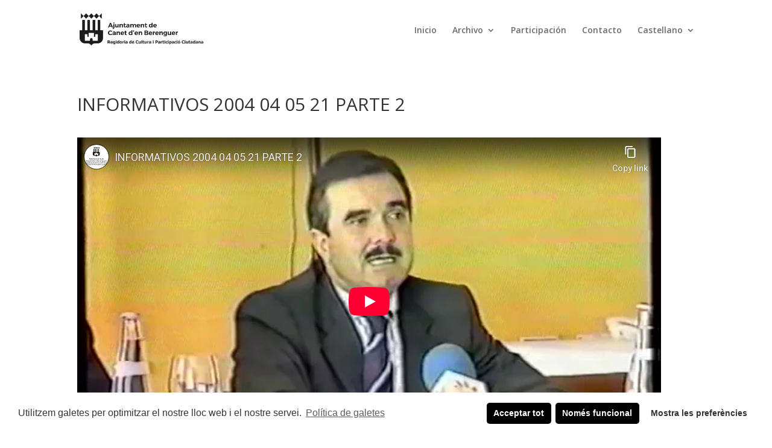

--- FILE ---
content_type: text/html; charset=utf-8
request_url: https://www.youtube-nocookie.com/embed/NERWOgW_90Y?iv_load_policy=3&modestbranding=1&rel=0&autohide=1&playsinline=0&autoplay=0
body_size: 47451
content:
<!DOCTYPE html><html lang="en" dir="ltr" data-cast-api-enabled="true"><head><meta name="viewport" content="width=device-width, initial-scale=1"><script nonce="bIsOh3XKXg8YxOqeDRoNpw">if ('undefined' == typeof Symbol || 'undefined' == typeof Symbol.iterator) {delete Array.prototype.entries;}</script><style name="www-roboto" nonce="AblJ9XDgggTZAS9Tnkhbdg">@font-face{font-family:'Roboto';font-style:normal;font-weight:400;font-stretch:100%;src:url(//fonts.gstatic.com/s/roboto/v48/KFO7CnqEu92Fr1ME7kSn66aGLdTylUAMa3GUBHMdazTgWw.woff2)format('woff2');unicode-range:U+0460-052F,U+1C80-1C8A,U+20B4,U+2DE0-2DFF,U+A640-A69F,U+FE2E-FE2F;}@font-face{font-family:'Roboto';font-style:normal;font-weight:400;font-stretch:100%;src:url(//fonts.gstatic.com/s/roboto/v48/KFO7CnqEu92Fr1ME7kSn66aGLdTylUAMa3iUBHMdazTgWw.woff2)format('woff2');unicode-range:U+0301,U+0400-045F,U+0490-0491,U+04B0-04B1,U+2116;}@font-face{font-family:'Roboto';font-style:normal;font-weight:400;font-stretch:100%;src:url(//fonts.gstatic.com/s/roboto/v48/KFO7CnqEu92Fr1ME7kSn66aGLdTylUAMa3CUBHMdazTgWw.woff2)format('woff2');unicode-range:U+1F00-1FFF;}@font-face{font-family:'Roboto';font-style:normal;font-weight:400;font-stretch:100%;src:url(//fonts.gstatic.com/s/roboto/v48/KFO7CnqEu92Fr1ME7kSn66aGLdTylUAMa3-UBHMdazTgWw.woff2)format('woff2');unicode-range:U+0370-0377,U+037A-037F,U+0384-038A,U+038C,U+038E-03A1,U+03A3-03FF;}@font-face{font-family:'Roboto';font-style:normal;font-weight:400;font-stretch:100%;src:url(//fonts.gstatic.com/s/roboto/v48/KFO7CnqEu92Fr1ME7kSn66aGLdTylUAMawCUBHMdazTgWw.woff2)format('woff2');unicode-range:U+0302-0303,U+0305,U+0307-0308,U+0310,U+0312,U+0315,U+031A,U+0326-0327,U+032C,U+032F-0330,U+0332-0333,U+0338,U+033A,U+0346,U+034D,U+0391-03A1,U+03A3-03A9,U+03B1-03C9,U+03D1,U+03D5-03D6,U+03F0-03F1,U+03F4-03F5,U+2016-2017,U+2034-2038,U+203C,U+2040,U+2043,U+2047,U+2050,U+2057,U+205F,U+2070-2071,U+2074-208E,U+2090-209C,U+20D0-20DC,U+20E1,U+20E5-20EF,U+2100-2112,U+2114-2115,U+2117-2121,U+2123-214F,U+2190,U+2192,U+2194-21AE,U+21B0-21E5,U+21F1-21F2,U+21F4-2211,U+2213-2214,U+2216-22FF,U+2308-230B,U+2310,U+2319,U+231C-2321,U+2336-237A,U+237C,U+2395,U+239B-23B7,U+23D0,U+23DC-23E1,U+2474-2475,U+25AF,U+25B3,U+25B7,U+25BD,U+25C1,U+25CA,U+25CC,U+25FB,U+266D-266F,U+27C0-27FF,U+2900-2AFF,U+2B0E-2B11,U+2B30-2B4C,U+2BFE,U+3030,U+FF5B,U+FF5D,U+1D400-1D7FF,U+1EE00-1EEFF;}@font-face{font-family:'Roboto';font-style:normal;font-weight:400;font-stretch:100%;src:url(//fonts.gstatic.com/s/roboto/v48/KFO7CnqEu92Fr1ME7kSn66aGLdTylUAMaxKUBHMdazTgWw.woff2)format('woff2');unicode-range:U+0001-000C,U+000E-001F,U+007F-009F,U+20DD-20E0,U+20E2-20E4,U+2150-218F,U+2190,U+2192,U+2194-2199,U+21AF,U+21E6-21F0,U+21F3,U+2218-2219,U+2299,U+22C4-22C6,U+2300-243F,U+2440-244A,U+2460-24FF,U+25A0-27BF,U+2800-28FF,U+2921-2922,U+2981,U+29BF,U+29EB,U+2B00-2BFF,U+4DC0-4DFF,U+FFF9-FFFB,U+10140-1018E,U+10190-1019C,U+101A0,U+101D0-101FD,U+102E0-102FB,U+10E60-10E7E,U+1D2C0-1D2D3,U+1D2E0-1D37F,U+1F000-1F0FF,U+1F100-1F1AD,U+1F1E6-1F1FF,U+1F30D-1F30F,U+1F315,U+1F31C,U+1F31E,U+1F320-1F32C,U+1F336,U+1F378,U+1F37D,U+1F382,U+1F393-1F39F,U+1F3A7-1F3A8,U+1F3AC-1F3AF,U+1F3C2,U+1F3C4-1F3C6,U+1F3CA-1F3CE,U+1F3D4-1F3E0,U+1F3ED,U+1F3F1-1F3F3,U+1F3F5-1F3F7,U+1F408,U+1F415,U+1F41F,U+1F426,U+1F43F,U+1F441-1F442,U+1F444,U+1F446-1F449,U+1F44C-1F44E,U+1F453,U+1F46A,U+1F47D,U+1F4A3,U+1F4B0,U+1F4B3,U+1F4B9,U+1F4BB,U+1F4BF,U+1F4C8-1F4CB,U+1F4D6,U+1F4DA,U+1F4DF,U+1F4E3-1F4E6,U+1F4EA-1F4ED,U+1F4F7,U+1F4F9-1F4FB,U+1F4FD-1F4FE,U+1F503,U+1F507-1F50B,U+1F50D,U+1F512-1F513,U+1F53E-1F54A,U+1F54F-1F5FA,U+1F610,U+1F650-1F67F,U+1F687,U+1F68D,U+1F691,U+1F694,U+1F698,U+1F6AD,U+1F6B2,U+1F6B9-1F6BA,U+1F6BC,U+1F6C6-1F6CF,U+1F6D3-1F6D7,U+1F6E0-1F6EA,U+1F6F0-1F6F3,U+1F6F7-1F6FC,U+1F700-1F7FF,U+1F800-1F80B,U+1F810-1F847,U+1F850-1F859,U+1F860-1F887,U+1F890-1F8AD,U+1F8B0-1F8BB,U+1F8C0-1F8C1,U+1F900-1F90B,U+1F93B,U+1F946,U+1F984,U+1F996,U+1F9E9,U+1FA00-1FA6F,U+1FA70-1FA7C,U+1FA80-1FA89,U+1FA8F-1FAC6,U+1FACE-1FADC,U+1FADF-1FAE9,U+1FAF0-1FAF8,U+1FB00-1FBFF;}@font-face{font-family:'Roboto';font-style:normal;font-weight:400;font-stretch:100%;src:url(//fonts.gstatic.com/s/roboto/v48/KFO7CnqEu92Fr1ME7kSn66aGLdTylUAMa3OUBHMdazTgWw.woff2)format('woff2');unicode-range:U+0102-0103,U+0110-0111,U+0128-0129,U+0168-0169,U+01A0-01A1,U+01AF-01B0,U+0300-0301,U+0303-0304,U+0308-0309,U+0323,U+0329,U+1EA0-1EF9,U+20AB;}@font-face{font-family:'Roboto';font-style:normal;font-weight:400;font-stretch:100%;src:url(//fonts.gstatic.com/s/roboto/v48/KFO7CnqEu92Fr1ME7kSn66aGLdTylUAMa3KUBHMdazTgWw.woff2)format('woff2');unicode-range:U+0100-02BA,U+02BD-02C5,U+02C7-02CC,U+02CE-02D7,U+02DD-02FF,U+0304,U+0308,U+0329,U+1D00-1DBF,U+1E00-1E9F,U+1EF2-1EFF,U+2020,U+20A0-20AB,U+20AD-20C0,U+2113,U+2C60-2C7F,U+A720-A7FF;}@font-face{font-family:'Roboto';font-style:normal;font-weight:400;font-stretch:100%;src:url(//fonts.gstatic.com/s/roboto/v48/KFO7CnqEu92Fr1ME7kSn66aGLdTylUAMa3yUBHMdazQ.woff2)format('woff2');unicode-range:U+0000-00FF,U+0131,U+0152-0153,U+02BB-02BC,U+02C6,U+02DA,U+02DC,U+0304,U+0308,U+0329,U+2000-206F,U+20AC,U+2122,U+2191,U+2193,U+2212,U+2215,U+FEFF,U+FFFD;}@font-face{font-family:'Roboto';font-style:normal;font-weight:500;font-stretch:100%;src:url(//fonts.gstatic.com/s/roboto/v48/KFO7CnqEu92Fr1ME7kSn66aGLdTylUAMa3GUBHMdazTgWw.woff2)format('woff2');unicode-range:U+0460-052F,U+1C80-1C8A,U+20B4,U+2DE0-2DFF,U+A640-A69F,U+FE2E-FE2F;}@font-face{font-family:'Roboto';font-style:normal;font-weight:500;font-stretch:100%;src:url(//fonts.gstatic.com/s/roboto/v48/KFO7CnqEu92Fr1ME7kSn66aGLdTylUAMa3iUBHMdazTgWw.woff2)format('woff2');unicode-range:U+0301,U+0400-045F,U+0490-0491,U+04B0-04B1,U+2116;}@font-face{font-family:'Roboto';font-style:normal;font-weight:500;font-stretch:100%;src:url(//fonts.gstatic.com/s/roboto/v48/KFO7CnqEu92Fr1ME7kSn66aGLdTylUAMa3CUBHMdazTgWw.woff2)format('woff2');unicode-range:U+1F00-1FFF;}@font-face{font-family:'Roboto';font-style:normal;font-weight:500;font-stretch:100%;src:url(//fonts.gstatic.com/s/roboto/v48/KFO7CnqEu92Fr1ME7kSn66aGLdTylUAMa3-UBHMdazTgWw.woff2)format('woff2');unicode-range:U+0370-0377,U+037A-037F,U+0384-038A,U+038C,U+038E-03A1,U+03A3-03FF;}@font-face{font-family:'Roboto';font-style:normal;font-weight:500;font-stretch:100%;src:url(//fonts.gstatic.com/s/roboto/v48/KFO7CnqEu92Fr1ME7kSn66aGLdTylUAMawCUBHMdazTgWw.woff2)format('woff2');unicode-range:U+0302-0303,U+0305,U+0307-0308,U+0310,U+0312,U+0315,U+031A,U+0326-0327,U+032C,U+032F-0330,U+0332-0333,U+0338,U+033A,U+0346,U+034D,U+0391-03A1,U+03A3-03A9,U+03B1-03C9,U+03D1,U+03D5-03D6,U+03F0-03F1,U+03F4-03F5,U+2016-2017,U+2034-2038,U+203C,U+2040,U+2043,U+2047,U+2050,U+2057,U+205F,U+2070-2071,U+2074-208E,U+2090-209C,U+20D0-20DC,U+20E1,U+20E5-20EF,U+2100-2112,U+2114-2115,U+2117-2121,U+2123-214F,U+2190,U+2192,U+2194-21AE,U+21B0-21E5,U+21F1-21F2,U+21F4-2211,U+2213-2214,U+2216-22FF,U+2308-230B,U+2310,U+2319,U+231C-2321,U+2336-237A,U+237C,U+2395,U+239B-23B7,U+23D0,U+23DC-23E1,U+2474-2475,U+25AF,U+25B3,U+25B7,U+25BD,U+25C1,U+25CA,U+25CC,U+25FB,U+266D-266F,U+27C0-27FF,U+2900-2AFF,U+2B0E-2B11,U+2B30-2B4C,U+2BFE,U+3030,U+FF5B,U+FF5D,U+1D400-1D7FF,U+1EE00-1EEFF;}@font-face{font-family:'Roboto';font-style:normal;font-weight:500;font-stretch:100%;src:url(//fonts.gstatic.com/s/roboto/v48/KFO7CnqEu92Fr1ME7kSn66aGLdTylUAMaxKUBHMdazTgWw.woff2)format('woff2');unicode-range:U+0001-000C,U+000E-001F,U+007F-009F,U+20DD-20E0,U+20E2-20E4,U+2150-218F,U+2190,U+2192,U+2194-2199,U+21AF,U+21E6-21F0,U+21F3,U+2218-2219,U+2299,U+22C4-22C6,U+2300-243F,U+2440-244A,U+2460-24FF,U+25A0-27BF,U+2800-28FF,U+2921-2922,U+2981,U+29BF,U+29EB,U+2B00-2BFF,U+4DC0-4DFF,U+FFF9-FFFB,U+10140-1018E,U+10190-1019C,U+101A0,U+101D0-101FD,U+102E0-102FB,U+10E60-10E7E,U+1D2C0-1D2D3,U+1D2E0-1D37F,U+1F000-1F0FF,U+1F100-1F1AD,U+1F1E6-1F1FF,U+1F30D-1F30F,U+1F315,U+1F31C,U+1F31E,U+1F320-1F32C,U+1F336,U+1F378,U+1F37D,U+1F382,U+1F393-1F39F,U+1F3A7-1F3A8,U+1F3AC-1F3AF,U+1F3C2,U+1F3C4-1F3C6,U+1F3CA-1F3CE,U+1F3D4-1F3E0,U+1F3ED,U+1F3F1-1F3F3,U+1F3F5-1F3F7,U+1F408,U+1F415,U+1F41F,U+1F426,U+1F43F,U+1F441-1F442,U+1F444,U+1F446-1F449,U+1F44C-1F44E,U+1F453,U+1F46A,U+1F47D,U+1F4A3,U+1F4B0,U+1F4B3,U+1F4B9,U+1F4BB,U+1F4BF,U+1F4C8-1F4CB,U+1F4D6,U+1F4DA,U+1F4DF,U+1F4E3-1F4E6,U+1F4EA-1F4ED,U+1F4F7,U+1F4F9-1F4FB,U+1F4FD-1F4FE,U+1F503,U+1F507-1F50B,U+1F50D,U+1F512-1F513,U+1F53E-1F54A,U+1F54F-1F5FA,U+1F610,U+1F650-1F67F,U+1F687,U+1F68D,U+1F691,U+1F694,U+1F698,U+1F6AD,U+1F6B2,U+1F6B9-1F6BA,U+1F6BC,U+1F6C6-1F6CF,U+1F6D3-1F6D7,U+1F6E0-1F6EA,U+1F6F0-1F6F3,U+1F6F7-1F6FC,U+1F700-1F7FF,U+1F800-1F80B,U+1F810-1F847,U+1F850-1F859,U+1F860-1F887,U+1F890-1F8AD,U+1F8B0-1F8BB,U+1F8C0-1F8C1,U+1F900-1F90B,U+1F93B,U+1F946,U+1F984,U+1F996,U+1F9E9,U+1FA00-1FA6F,U+1FA70-1FA7C,U+1FA80-1FA89,U+1FA8F-1FAC6,U+1FACE-1FADC,U+1FADF-1FAE9,U+1FAF0-1FAF8,U+1FB00-1FBFF;}@font-face{font-family:'Roboto';font-style:normal;font-weight:500;font-stretch:100%;src:url(//fonts.gstatic.com/s/roboto/v48/KFO7CnqEu92Fr1ME7kSn66aGLdTylUAMa3OUBHMdazTgWw.woff2)format('woff2');unicode-range:U+0102-0103,U+0110-0111,U+0128-0129,U+0168-0169,U+01A0-01A1,U+01AF-01B0,U+0300-0301,U+0303-0304,U+0308-0309,U+0323,U+0329,U+1EA0-1EF9,U+20AB;}@font-face{font-family:'Roboto';font-style:normal;font-weight:500;font-stretch:100%;src:url(//fonts.gstatic.com/s/roboto/v48/KFO7CnqEu92Fr1ME7kSn66aGLdTylUAMa3KUBHMdazTgWw.woff2)format('woff2');unicode-range:U+0100-02BA,U+02BD-02C5,U+02C7-02CC,U+02CE-02D7,U+02DD-02FF,U+0304,U+0308,U+0329,U+1D00-1DBF,U+1E00-1E9F,U+1EF2-1EFF,U+2020,U+20A0-20AB,U+20AD-20C0,U+2113,U+2C60-2C7F,U+A720-A7FF;}@font-face{font-family:'Roboto';font-style:normal;font-weight:500;font-stretch:100%;src:url(//fonts.gstatic.com/s/roboto/v48/KFO7CnqEu92Fr1ME7kSn66aGLdTylUAMa3yUBHMdazQ.woff2)format('woff2');unicode-range:U+0000-00FF,U+0131,U+0152-0153,U+02BB-02BC,U+02C6,U+02DA,U+02DC,U+0304,U+0308,U+0329,U+2000-206F,U+20AC,U+2122,U+2191,U+2193,U+2212,U+2215,U+FEFF,U+FFFD;}</style><script name="www-roboto" nonce="bIsOh3XKXg8YxOqeDRoNpw">if (document.fonts && document.fonts.load) {document.fonts.load("400 10pt Roboto", "E"); document.fonts.load("500 10pt Roboto", "E");}</script><link rel="stylesheet" href="/s/player/b95b0e7a/www-player.css" name="www-player" nonce="AblJ9XDgggTZAS9Tnkhbdg"><style nonce="AblJ9XDgggTZAS9Tnkhbdg">html {overflow: hidden;}body {font: 12px Roboto, Arial, sans-serif; background-color: #000; color: #fff; height: 100%; width: 100%; overflow: hidden; position: absolute; margin: 0; padding: 0;}#player {width: 100%; height: 100%;}h1 {text-align: center; color: #fff;}h3 {margin-top: 6px; margin-bottom: 3px;}.player-unavailable {position: absolute; top: 0; left: 0; right: 0; bottom: 0; padding: 25px; font-size: 13px; background: url(/img/meh7.png) 50% 65% no-repeat;}.player-unavailable .message {text-align: left; margin: 0 -5px 15px; padding: 0 5px 14px; border-bottom: 1px solid #888; font-size: 19px; font-weight: normal;}.player-unavailable a {color: #167ac6; text-decoration: none;}</style><script nonce="bIsOh3XKXg8YxOqeDRoNpw">var ytcsi={gt:function(n){n=(n||"")+"data_";return ytcsi[n]||(ytcsi[n]={tick:{},info:{},gel:{preLoggedGelInfos:[]}})},now:window.performance&&window.performance.timing&&window.performance.now&&window.performance.timing.navigationStart?function(){return window.performance.timing.navigationStart+window.performance.now()}:function(){return(new Date).getTime()},tick:function(l,t,n){var ticks=ytcsi.gt(n).tick;var v=t||ytcsi.now();if(ticks[l]){ticks["_"+l]=ticks["_"+l]||[ticks[l]];ticks["_"+l].push(v)}ticks[l]=
v},info:function(k,v,n){ytcsi.gt(n).info[k]=v},infoGel:function(p,n){ytcsi.gt(n).gel.preLoggedGelInfos.push(p)},setStart:function(t,n){ytcsi.tick("_start",t,n)}};
(function(w,d){function isGecko(){if(!w.navigator)return false;try{if(w.navigator.userAgentData&&w.navigator.userAgentData.brands&&w.navigator.userAgentData.brands.length){var brands=w.navigator.userAgentData.brands;var i=0;for(;i<brands.length;i++)if(brands[i]&&brands[i].brand==="Firefox")return true;return false}}catch(e){setTimeout(function(){throw e;})}if(!w.navigator.userAgent)return false;var ua=w.navigator.userAgent;return ua.indexOf("Gecko")>0&&ua.toLowerCase().indexOf("webkit")<0&&ua.indexOf("Edge")<
0&&ua.indexOf("Trident")<0&&ua.indexOf("MSIE")<0}ytcsi.setStart(w.performance?w.performance.timing.responseStart:null);var isPrerender=(d.visibilityState||d.webkitVisibilityState)=="prerender";var vName=!d.visibilityState&&d.webkitVisibilityState?"webkitvisibilitychange":"visibilitychange";if(isPrerender){var startTick=function(){ytcsi.setStart();d.removeEventListener(vName,startTick)};d.addEventListener(vName,startTick,false)}if(d.addEventListener)d.addEventListener(vName,function(){ytcsi.tick("vc")},
false);if(isGecko()){var isHidden=(d.visibilityState||d.webkitVisibilityState)=="hidden";if(isHidden)ytcsi.tick("vc")}var slt=function(el,t){setTimeout(function(){var n=ytcsi.now();el.loadTime=n;if(el.slt)el.slt()},t)};w.__ytRIL=function(el){if(!el.getAttribute("data-thumb"))if(w.requestAnimationFrame)w.requestAnimationFrame(function(){slt(el,0)});else slt(el,16)}})(window,document);
</script><script nonce="bIsOh3XKXg8YxOqeDRoNpw">var ytcfg={d:function(){return window.yt&&yt.config_||ytcfg.data_||(ytcfg.data_={})},get:function(k,o){return k in ytcfg.d()?ytcfg.d()[k]:o},set:function(){var a=arguments;if(a.length>1)ytcfg.d()[a[0]]=a[1];else{var k;for(k in a[0])ytcfg.d()[k]=a[0][k]}}};
ytcfg.set({"CLIENT_CANARY_STATE":"none","DEVICE":"cbr\u003dChrome\u0026cbrand\u003dapple\u0026cbrver\u003d131.0.0.0\u0026ceng\u003dWebKit\u0026cengver\u003d537.36\u0026cos\u003dMacintosh\u0026cosver\u003d10_15_7\u0026cplatform\u003dDESKTOP","EVENT_ID":"L0xsabffN8Od2_gPhLq0mA4","EXPERIMENT_FLAGS":{"ab_det_apm":true,"ab_det_el_h":true,"ab_det_em_inj":true,"ab_l_sig_st":true,"ab_l_sig_st_e":true,"action_companion_center_align_description":true,"allow_skip_networkless":true,"always_send_and_write":true,"att_web_record_metrics":true,"attmusi":true,"c3_enable_button_impression_logging":true,"c3_watch_page_component":true,"cancel_pending_navs":true,"clean_up_manual_attribution_header":true,"config_age_report_killswitch":true,"cow_optimize_idom_compat":true,"csi_config_handling_infra":true,"csi_on_gel":true,"delhi_mweb_colorful_sd":true,"delhi_mweb_colorful_sd_v2":true,"deprecate_csi_has_info":true,"deprecate_pair_servlet_enabled":true,"desktop_sparkles_light_cta_button":true,"disable_cached_masthead_data":true,"disable_child_node_auto_formatted_strings":true,"disable_enf_isd":true,"disable_log_to_visitor_layer":true,"disable_pacf_logging_for_memory_limited_tv":true,"embeds_enable_eid_enforcement_for_youtube":true,"embeds_enable_info_panel_dismissal":true,"embeds_enable_pfp_always_unbranded":true,"embeds_muted_autoplay_sound_fix":true,"embeds_serve_es6_client":true,"embeds_web_nwl_disable_nocookie":true,"embeds_web_updated_shorts_definition_fix":true,"enable_active_view_display_ad_renderer_web_home":true,"enable_ad_disclosure_banner_a11y_fix":true,"enable_chips_shelf_view_model_fully_reactive":true,"enable_client_creator_goal_ticker_bar_revamp":true,"enable_client_only_wiz_direct_reactions":true,"enable_client_sli_logging":true,"enable_client_streamz_web":true,"enable_client_ve_spec":true,"enable_cloud_save_error_popup_after_retry":true,"enable_cookie_reissue_iframe":true,"enable_dai_sdf_h5_preroll":true,"enable_datasync_id_header_in_web_vss_pings":true,"enable_default_mono_cta_migration_web_client":true,"enable_dma_post_enforcement":true,"enable_docked_chat_messages":true,"enable_entity_store_from_dependency_injection":true,"enable_inline_muted_playback_on_web_search":true,"enable_inline_muted_playback_on_web_search_for_vdc":true,"enable_inline_muted_playback_on_web_search_for_vdcb":true,"enable_is_mini_app_page_active_bugfix":true,"enable_live_overlay_feed_in_live_chat":true,"enable_logging_first_user_action_after_game_ready":true,"enable_ltc_param_fetch_from_innertube":true,"enable_masthead_mweb_padding_fix":true,"enable_menu_renderer_button_in_mweb_hclr":true,"enable_mini_app_command_handler_mweb_fix":true,"enable_mini_app_iframe_loaded_logging":true,"enable_mini_guide_downloads_item":true,"enable_mixed_direction_formatted_strings":true,"enable_mweb_livestream_ui_update":true,"enable_mweb_new_caption_language_picker":true,"enable_names_handles_account_switcher":true,"enable_network_request_logging_on_game_events":true,"enable_new_paid_product_placement":true,"enable_obtaining_ppn_query_param":true,"enable_open_in_new_tab_icon_for_short_dr_for_desktop_search":true,"enable_open_yt_content":true,"enable_origin_query_parameter_bugfix":true,"enable_pause_ads_on_ytv_html5":true,"enable_payments_purchase_manager":true,"enable_pdp_icon_prefetch":true,"enable_pl_r_si_fa":true,"enable_place_pivot_url":true,"enable_playable_a11y_label_with_badge_text":true,"enable_pv_screen_modern_text":true,"enable_removing_navbar_title_on_hashtag_page_mweb":true,"enable_resetting_scroll_position_on_flow_change":true,"enable_rta_manager":true,"enable_sdf_companion_h5":true,"enable_sdf_dai_h5_midroll":true,"enable_sdf_h5_endemic_mid_post_roll":true,"enable_sdf_on_h5_unplugged_vod_midroll":true,"enable_sdf_shorts_player_bytes_h5":true,"enable_sdk_performance_network_logging":true,"enable_sending_unwrapped_game_audio_as_serialized_metadata":true,"enable_sfv_effect_pivot_url":true,"enable_shorts_new_carousel":true,"enable_skip_ad_guidance_prompt":true,"enable_skippable_ads_for_unplugged_ad_pod":true,"enable_smearing_expansion_dai":true,"enable_third_party_info":true,"enable_time_out_messages":true,"enable_timeline_view_modern_transcript_fe":true,"enable_video_display_compact_button_group_for_desktop_search":true,"enable_watch_next_pause_autoplay_lact":true,"enable_web_home_top_landscape_image_layout_level_click":true,"enable_web_tiered_gel":true,"enable_window_constrained_buy_flow_dialog":true,"enable_wiz_queue_effect_and_on_init_initial_runs":true,"enable_ypc_spinners":true,"enable_yt_ata_iframe_authuser":true,"export_networkless_options":true,"export_player_version_to_ytconfig":true,"fill_single_video_with_notify_to_lasr":true,"fix_ad_miniplayer_controls_rendering":true,"fix_ads_tracking_for_swf_config_deprecation_mweb":true,"h5_companion_enable_adcpn_macro_substitution_for_click_pings":true,"h5_inplayer_enable_adcpn_macro_substitution_for_click_pings":true,"h5_reset_cache_and_filter_before_update_masthead":true,"hide_channel_creation_title_for_mweb":true,"high_ccv_client_side_caching_h5":true,"html5_log_trigger_events_with_debug_data":true,"html5_ssdai_enable_media_end_cue_range":true,"il_attach_cache_limit":true,"il_use_view_model_logging_context":true,"is_browser_support_for_webcam_streaming":true,"json_condensed_response":true,"kev_adb_pg":true,"kevlar_gel_error_routing":true,"kevlar_watch_cinematics":true,"live_chat_enable_controller_extraction":true,"live_chat_enable_rta_manager":true,"live_chat_increased_min_height":true,"log_click_with_layer_from_element_in_command_handler":true,"log_errors_through_nwl_on_retry":true,"mdx_enable_privacy_disclosure_ui":true,"mdx_load_cast_api_bootstrap_script":true,"medium_progress_bar_modification":true,"migrate_remaining_web_ad_badges_to_innertube":true,"mobile_account_menu_refresh":true,"mweb_a11y_enable_player_controls_invisible_toggle":true,"mweb_account_linking_noapp":true,"mweb_after_render_to_scheduler":true,"mweb_allow_modern_search_suggest_behavior":true,"mweb_animated_actions":true,"mweb_app_upsell_button_direct_to_app":true,"mweb_big_progress_bar":true,"mweb_c3_disable_carve_out":true,"mweb_c3_disable_carve_out_keep_external_links":true,"mweb_c3_enable_adaptive_signals":true,"mweb_c3_endscreen":true,"mweb_c3_endscreen_v2":true,"mweb_c3_library_page_enable_recent_shelf":true,"mweb_c3_remove_web_navigation_endpoint_data":true,"mweb_c3_use_canonical_from_player_response":true,"mweb_cinematic_watch":true,"mweb_command_handler":true,"mweb_delay_watch_initial_data":true,"mweb_disable_searchbar_scroll":true,"mweb_enable_fine_scrubbing_for_recs":true,"mweb_enable_keto_batch_player_fullscreen":true,"mweb_enable_keto_batch_player_progress_bar":true,"mweb_enable_keto_batch_player_tooltips":true,"mweb_enable_lockup_view_model_for_ucp":true,"mweb_enable_more_drawer":true,"mweb_enable_optional_fullscreen_landscape_locking":true,"mweb_enable_overlay_touch_manager":true,"mweb_enable_premium_carve_out_fix":true,"mweb_enable_refresh_detection":true,"mweb_enable_search_imp":true,"mweb_enable_sequence_signal":true,"mweb_enable_shorts_pivot_button":true,"mweb_enable_shorts_video_preload":true,"mweb_enable_skippables_on_jio_phone":true,"mweb_enable_storyboards":true,"mweb_enable_two_line_title_on_shorts":true,"mweb_enable_varispeed_controller":true,"mweb_enable_warm_channel_requests":true,"mweb_enable_watch_feed_infinite_scroll":true,"mweb_enable_wrapped_unplugged_pause_membership_dialog_renderer":true,"mweb_filter_video_format_in_webfe":true,"mweb_fix_livestream_seeking":true,"mweb_fix_monitor_visibility_after_render":true,"mweb_fix_section_list_continuation_item_renderers":true,"mweb_force_ios_fallback_to_native_control":true,"mweb_fp_auto_fullscreen":true,"mweb_fullscreen_controls":true,"mweb_fullscreen_controls_action_buttons":true,"mweb_fullscreen_watch_system":true,"mweb_home_reactive_shorts":true,"mweb_innertube_search_command":true,"mweb_kaios_enable_autoplay_switch_view_model":true,"mweb_lang_in_html":true,"mweb_like_button_synced_with_entities":true,"mweb_logo_use_home_page_ve":true,"mweb_module_decoration":true,"mweb_native_control_in_faux_fullscreen_shared":true,"mweb_panel_container_inert":true,"mweb_player_control_on_hover":true,"mweb_player_delhi_dtts":true,"mweb_player_settings_use_bottom_sheet":true,"mweb_player_show_previous_next_buttons_in_playlist":true,"mweb_player_skip_no_op_state_changes":true,"mweb_player_user_select_none":true,"mweb_playlist_engagement_panel":true,"mweb_progress_bar_seek_on_mouse_click":true,"mweb_pull_2_full":true,"mweb_pull_2_full_enable_touch_handlers":true,"mweb_schedule_warm_watch_response":true,"mweb_searchbox_legacy_navigation":true,"mweb_see_fewer_shorts":true,"mweb_sheets_ui_refresh":true,"mweb_shorts_comments_panel_id_change":true,"mweb_shorts_early_continuation":true,"mweb_show_ios_smart_banner":true,"mweb_use_server_url_on_startup":true,"mweb_watch_captions_enable_auto_translate":true,"mweb_watch_captions_set_default_size":true,"mweb_watch_stop_scheduler_on_player_response":true,"mweb_watchfeed_big_thumbnails":true,"mweb_yt_searchbox":true,"networkless_logging":true,"no_client_ve_attach_unless_shown":true,"nwl_send_from_memory_when_online":true,"pageid_as_header_web":true,"playback_settings_use_switch_menu":true,"player_controls_autonav_fix":true,"player_controls_skip_double_signal_update":true,"polymer_bad_build_labels":true,"polymer_verifiy_app_state":true,"qoe_send_and_write":true,"remove_chevron_from_ad_disclosure_banner_h5":true,"remove_masthead_channel_banner_on_refresh":true,"remove_slot_id_exited_trigger_for_dai_in_player_slot_expire":true,"replace_client_url_parsing_with_server_signal":true,"service_worker_enabled":true,"service_worker_push_enabled":true,"service_worker_push_home_page_prompt":true,"service_worker_push_watch_page_prompt":true,"shell_load_gcf":true,"shorten_initial_gel_batch_timeout":true,"should_use_yt_voice_endpoint_in_kaios":true,"skip_invalid_ytcsi_ticks":true,"skip_setting_info_in_csi_data_object":true,"smarter_ve_dedupping":true,"speedmaster_no_seek":true,"start_client_gcf_mweb":true,"stop_handling_click_for_non_rendering_overlay_layout":true,"suppress_error_204_logging":true,"synced_panel_scrolling_controller":true,"use_event_time_ms_header":true,"use_fifo_for_networkless":true,"use_player_abuse_bg_library":true,"use_request_time_ms_header":true,"use_session_based_sampling":true,"use_thumbnail_overlay_time_status_renderer_for_live_badge":true,"use_ts_visibilitylogger":true,"vss_final_ping_send_and_write":true,"vss_playback_use_send_and_write":true,"web_adaptive_repeat_ase":true,"web_always_load_chat_support":true,"web_animated_like":true,"web_api_url":true,"web_autonav_allow_off_by_default":true,"web_button_vm_refactor_disabled":true,"web_c3_log_app_init_finish":true,"web_csi_action_sampling_enabled":true,"web_dedupe_ve_grafting":true,"web_disable_backdrop_filter":true,"web_enable_ab_rsp_cl":true,"web_enable_course_icon_update":true,"web_enable_error_204":true,"web_enable_horizontal_video_attributes_section":true,"web_fix_segmented_like_dislike_undefined":true,"web_gcf_hashes_innertube":true,"web_gel_timeout_cap":true,"web_metadata_carousel_elref_bugfix":true,"web_parent_target_for_sheets":true,"web_persist_server_autonav_state_on_client":true,"web_playback_associated_log_ctt":true,"web_playback_associated_ve":true,"web_prefetch_preload_video":true,"web_progress_bar_draggable":true,"web_resizable_advertiser_banner_on_masthead_safari_fix":true,"web_scheduler_auto_init":true,"web_shorts_just_watched_on_channel_and_pivot_study":true,"web_shorts_just_watched_overlay":true,"web_shorts_pivot_button_view_model_reactive":true,"web_update_panel_visibility_logging_fix":true,"web_video_attribute_view_model_a11y_fix":true,"web_watch_controls_state_signals":true,"web_wiz_attributed_string":true,"web_yt_config_context":true,"webfe_mweb_watch_microdata":true,"webfe_watch_shorts_canonical_url_fix":true,"webpo_exit_on_net_err":true,"wiz_diff_overwritable":true,"wiz_memoize_stamper_items":true,"woffle_used_state_report":true,"wpo_gel_strz":true,"ytcp_paper_tooltip_use_scoped_owner_root":true,"ytidb_clear_embedded_player":true,"H5_async_logging_delay_ms":30000.0,"attention_logging_scroll_throttle":500.0,"autoplay_pause_by_lact_sampling_fraction":0.0,"cinematic_watch_effect_opacity":0.4,"log_window_onerror_fraction":0.1,"speedmaster_playback_rate":2.0,"tv_pacf_logging_sample_rate":0.01,"web_attention_logging_scroll_throttle":500.0,"web_load_prediction_threshold":0.1,"web_navigation_prediction_threshold":0.1,"web_pbj_log_warning_rate":0.0,"web_system_health_fraction":0.01,"ytidb_transaction_ended_event_rate_limit":0.02,"active_time_update_interval_ms":10000,"att_init_delay":500,"autoplay_pause_by_lact_sec":0,"botguard_async_snapshot_timeout_ms":3000,"check_navigator_accuracy_timeout_ms":0,"cinematic_watch_css_filter_blur_strength":40,"cinematic_watch_fade_out_duration":500,"close_webview_delay_ms":100,"cloud_save_game_data_rate_limit_ms":3000,"compression_disable_point":10,"custom_active_view_tos_timeout_ms":3600000,"embeds_widget_poll_interval_ms":0,"gel_min_batch_size":3,"gel_queue_timeout_max_ms":60000,"get_async_timeout_ms":60000,"hide_cta_for_home_web_video_ads_animate_in_time":2,"html5_byterate_soft_cap":0,"initial_gel_batch_timeout":2000,"max_body_size_to_compress":500000,"max_prefetch_window_sec_for_livestream_optimization":10,"min_prefetch_offset_sec_for_livestream_optimization":20,"mini_app_container_iframe_src_update_delay_ms":0,"multiple_preview_news_duration_time":11000,"mweb_c3_toast_duration_ms":5000,"mweb_deep_link_fallback_timeout_ms":10000,"mweb_delay_response_received_actions":100,"mweb_fp_dpad_rate_limit_ms":0,"mweb_fp_dpad_watch_title_clamp_lines":0,"mweb_history_manager_cache_size":100,"mweb_ios_fullscreen_playback_transition_delay_ms":500,"mweb_ios_fullscreen_system_pause_epilson_ms":0,"mweb_override_response_store_expiration_ms":0,"mweb_shorts_early_continuation_trigger_threshold":4,"mweb_w2w_max_age_seconds":0,"mweb_watch_captions_default_size":2,"neon_dark_launch_gradient_count":0,"network_polling_interval":30000,"play_click_interval_ms":30000,"play_ping_interval_ms":10000,"prefetch_comments_ms_after_video":0,"send_config_hash_timer":0,"service_worker_push_logged_out_prompt_watches":-1,"service_worker_push_prompt_cap":-1,"service_worker_push_prompt_delay_microseconds":3888000000000,"show_mini_app_ad_frequency_cap_ms":300000,"slow_compressions_before_abandon_count":4,"speedmaster_cancellation_movement_dp":10,"speedmaster_touch_activation_ms":500,"web_attention_logging_throttle":500,"web_foreground_heartbeat_interval_ms":28000,"web_gel_debounce_ms":10000,"web_logging_max_batch":100,"web_max_tracing_events":50,"web_tracing_session_replay":0,"wil_icon_max_concurrent_fetches":9999,"ytidb_remake_db_retries":3,"ytidb_reopen_db_retries":3,"WebClientReleaseProcessCritical__youtube_embeds_client_version_override":"","WebClientReleaseProcessCritical__youtube_embeds_web_client_version_override":"","WebClientReleaseProcessCritical__youtube_mweb_client_version_override":"","debug_forced_internalcountrycode":"","embeds_web_synth_ch_headers_banned_urls_regex":"","enable_web_media_service":"DISABLED","il_payload_scraping":"","live_chat_unicode_emoji_json_url":"https://www.gstatic.com/youtube/img/emojis/emojis-svg-9.json","mweb_deep_link_feature_tag_suffix":"11268432","mweb_enable_shorts_innertube_player_prefetch_trigger":"NONE","mweb_fp_dpad":"home,search,browse,channel,create_channel,experiments,settings,trending,oops,404,paid_memberships,sponsorship,premium,shorts","mweb_fp_dpad_linear_navigation":"","mweb_fp_dpad_linear_navigation_visitor":"","mweb_fp_dpad_visitor":"","mweb_preload_video_by_player_vars":"","mweb_sign_in_button_style":"STYLE_SUGGESTIVE_AVATAR","place_pivot_triggering_container_alternate":"","place_pivot_triggering_counterfactual_container_alternate":"","search_ui_mweb_searchbar_restyle":"DEFAULT","service_worker_push_force_notification_prompt_tag":"1","service_worker_scope":"/","suggest_exp_str":"","web_client_version_override":"","kevlar_command_handler_command_banlist":[],"mini_app_ids_without_game_ready":["UgkxHHtsak1SC8mRGHMZewc4HzeAY3yhPPmJ","Ugkx7OgzFqE6z_5Mtf4YsotGfQNII1DF_RBm"],"web_op_signal_type_banlist":[],"web_tracing_enabled_spans":["event","command"]},"GAPI_HINT_PARAMS":"m;/_/scs/abc-static/_/js/k\u003dgapi.gapi.en.FZb77tO2YW4.O/d\u003d1/rs\u003dAHpOoo8lqavmo6ayfVxZovyDiP6g3TOVSQ/m\u003d__features__","GAPI_HOST":"https://apis.google.com","GAPI_LOCALE":"en_US","GL":"US","HL":"en","HTML_DIR":"ltr","HTML_LANG":"en","INNERTUBE_API_KEY":"AIzaSyAO_FJ2SlqU8Q4STEHLGCilw_Y9_11qcW8","INNERTUBE_API_VERSION":"v1","INNERTUBE_CLIENT_NAME":"WEB_EMBEDDED_PLAYER","INNERTUBE_CLIENT_VERSION":"1.20260116.01.00","INNERTUBE_CONTEXT":{"client":{"hl":"en","gl":"US","remoteHost":"3.135.223.205","deviceMake":"Apple","deviceModel":"","visitorData":"[base64]%3D%3D","userAgent":"Mozilla/5.0 (Macintosh; Intel Mac OS X 10_15_7) AppleWebKit/537.36 (KHTML, like Gecko) Chrome/131.0.0.0 Safari/537.36; ClaudeBot/1.0; +claudebot@anthropic.com),gzip(gfe)","clientName":"WEB_EMBEDDED_PLAYER","clientVersion":"1.20260116.01.00","osName":"Macintosh","osVersion":"10_15_7","originalUrl":"https://www.youtube-nocookie.com/embed/NERWOgW_90Y?iv_load_policy\u003d3\u0026modestbranding\u003d1\u0026rel\u003d0\u0026autohide\u003d1\u0026playsinline\u003d0\u0026autoplay\u003d0","platform":"DESKTOP","clientFormFactor":"UNKNOWN_FORM_FACTOR","configInfo":{"appInstallData":"[base64]"},"browserName":"Chrome","browserVersion":"131.0.0.0","acceptHeader":"text/html,application/xhtml+xml,application/xml;q\u003d0.9,image/webp,image/apng,*/*;q\u003d0.8,application/signed-exchange;v\u003db3;q\u003d0.9","deviceExperimentId":"ChxOelU1TmpVek1EUXpOelV3TmpVMk16STFOQT09EK-YscsGGK-YscsG","rolloutToken":"CPaMmYD-nJCvchD7yZjsi5SSAxj7yZjsi5SSAw%3D%3D"},"user":{"lockedSafetyMode":false},"request":{"useSsl":true},"clickTracking":{"clickTrackingParams":"IhMI97KY7IuUkgMVw84WCR0EHQ3j"},"thirdParty":{"embeddedPlayerContext":{"embeddedPlayerEncryptedContext":"AD5ZzFSWK_ihMC4OXKcYMDfD_1uUoA9_NJqc_6WYeDChYD8xggRgrMwLTD-Lcjkdg0v8dC0D4J1ZazoxzbKPZGrBI4jDS08Gr5rp1B06hd1tyWREPvPk3j4ec_sYNljJuXicGwzKXrV3AOW-xNL7oEFG-blNj1q2a6LN2GGp8hk-EwwCcQTIsKztJdA","ancestorOriginsSupported":false}}},"INNERTUBE_CONTEXT_CLIENT_NAME":56,"INNERTUBE_CONTEXT_CLIENT_VERSION":"1.20260116.01.00","INNERTUBE_CONTEXT_GL":"US","INNERTUBE_CONTEXT_HL":"en","LATEST_ECATCHER_SERVICE_TRACKING_PARAMS":{"client.name":"WEB_EMBEDDED_PLAYER","client.jsfeat":"2021"},"LOGGED_IN":false,"PAGE_BUILD_LABEL":"youtube.embeds.web_20260116_01_RC00","PAGE_CL":856990104,"SERVER_NAME":"WebFE","VISITOR_DATA":"[base64]%3D%3D","WEB_PLAYER_CONTEXT_CONFIGS":{"WEB_PLAYER_CONTEXT_CONFIG_ID_EMBEDDED_PLAYER":{"rootElementId":"movie_player","jsUrl":"/s/player/b95b0e7a/player_ias.vflset/en_US/base.js","cssUrl":"/s/player/b95b0e7a/www-player.css","contextId":"WEB_PLAYER_CONTEXT_CONFIG_ID_EMBEDDED_PLAYER","eventLabel":"embedded","contentRegion":"US","hl":"en_US","hostLanguage":"en","innertubeApiKey":"AIzaSyAO_FJ2SlqU8Q4STEHLGCilw_Y9_11qcW8","innertubeApiVersion":"v1","innertubeContextClientVersion":"1.20260116.01.00","disableRelatedVideos":true,"annotationsLoadPolicy":3,"device":{"brand":"apple","model":"","browser":"Chrome","browserVersion":"131.0.0.0","os":"Macintosh","osVersion":"10_15_7","platform":"DESKTOP","interfaceName":"WEB_EMBEDDED_PLAYER","interfaceVersion":"1.20260116.01.00"},"serializedExperimentIds":"24004644,51010235,51063643,51098299,51204329,51222973,51340662,51349914,51353393,51366423,51389629,51404808,51404810,51425030,51459425,51484222,51490331,51500051,51505436,51530495,51534669,51560386,51565115,51566373,51578633,51583565,51583821,51585555,51586115,51605258,51605395,51609829,51611457,51615068,51620867,51621065,51622844,51626155,51632249,51635955,51637029,51638932,51648336,51656216,51659737,51666850,51672162,51677704,51681662,51683502,51684301,51684306,51691027,51691589,51693510,51696107,51696619,51697032,51700777,51704637,51705183,51705185,51709242,51711227,51711298,51712601,51713237,51714463,51717474,51719096,51719410,51719627,51735450,51738919,51741219,51742830,51742877,51743155,51744562","serializedExperimentFlags":"H5_async_logging_delay_ms\u003d30000.0\u0026PlayerWeb__h5_enable_advisory_rating_restrictions\u003dtrue\u0026a11y_h5_associate_survey_question\u003dtrue\u0026ab_det_apm\u003dtrue\u0026ab_det_el_h\u003dtrue\u0026ab_det_em_inj\u003dtrue\u0026ab_l_sig_st\u003dtrue\u0026ab_l_sig_st_e\u003dtrue\u0026action_companion_center_align_description\u003dtrue\u0026ad_pod_disable_companion_persist_ads_quality\u003dtrue\u0026add_stmp_logs_for_voice_boost\u003dtrue\u0026allow_autohide_on_paused_videos\u003dtrue\u0026allow_drm_override\u003dtrue\u0026allow_live_autoplay\u003dtrue\u0026allow_poltergust_autoplay\u003dtrue\u0026allow_skip_networkless\u003dtrue\u0026allow_vp9_1080p_mq_enc\u003dtrue\u0026always_cache_redirect_endpoint\u003dtrue\u0026always_send_and_write\u003dtrue\u0026annotation_module_vast_cards_load_logging_fraction\u003d1.0\u0026assign_drm_family_by_format\u003dtrue\u0026att_web_record_metrics\u003dtrue\u0026attention_logging_scroll_throttle\u003d500.0\u0026attmusi\u003dtrue\u0026autoplay_time\u003d10000\u0026autoplay_time_for_fullscreen\u003d-1\u0026autoplay_time_for_music_content\u003d-1\u0026bg_vm_reinit_threshold\u003d7200000\u0026blocked_packages_for_sps\u003d[]\u0026botguard_async_snapshot_timeout_ms\u003d3000\u0026captions_url_add_ei\u003dtrue\u0026check_navigator_accuracy_timeout_ms\u003d0\u0026clean_up_manual_attribution_header\u003dtrue\u0026compression_disable_point\u003d10\u0026cow_optimize_idom_compat\u003dtrue\u0026csi_config_handling_infra\u003dtrue\u0026csi_on_gel\u003dtrue\u0026custom_active_view_tos_timeout_ms\u003d3600000\u0026dash_manifest_version\u003d5\u0026debug_bandaid_hostname\u003d\u0026debug_bandaid_port\u003d0\u0026debug_sherlog_username\u003d\u0026delhi_modern_player_default_thumbnail_percentage\u003d0.0\u0026delhi_modern_player_faster_autohide_delay_ms\u003d2000\u0026delhi_modern_player_pause_thumbnail_percentage\u003d0.6\u0026delhi_modern_web_player_blending_mode\u003d\u0026delhi_modern_web_player_disable_frosted_glass\u003dtrue\u0026delhi_modern_web_player_horizontal_volume_controls\u003dtrue\u0026delhi_modern_web_player_lhs_volume_controls\u003dtrue\u0026delhi_modern_web_player_responsive_compact_controls_threshold\u003d0\u0026deprecate_22\u003dtrue\u0026deprecate_csi_has_info\u003dtrue\u0026deprecate_delay_ping\u003dtrue\u0026deprecate_pair_servlet_enabled\u003dtrue\u0026desktop_sparkles_light_cta_button\u003dtrue\u0026disable_av1_setting\u003dtrue\u0026disable_branding_context\u003dtrue\u0026disable_cached_masthead_data\u003dtrue\u0026disable_channel_id_check_for_suspended_channels\u003dtrue\u0026disable_child_node_auto_formatted_strings\u003dtrue\u0026disable_enf_isd\u003dtrue\u0026disable_lifa_for_supex_users\u003dtrue\u0026disable_log_to_visitor_layer\u003dtrue\u0026disable_mdx_connection_in_mdx_module_for_music_web\u003dtrue\u0026disable_pacf_logging_for_memory_limited_tv\u003dtrue\u0026disable_reduced_fullscreen_autoplay_countdown_for_minors\u003dtrue\u0026disable_reel_item_watch_format_filtering\u003dtrue\u0026disable_threegpp_progressive_formats\u003dtrue\u0026disable_touch_events_on_skip_button\u003dtrue\u0026edge_encryption_fill_primary_key_version\u003dtrue\u0026embeds_enable_info_panel_dismissal\u003dtrue\u0026embeds_enable_move_set_center_crop_to_public\u003dtrue\u0026embeds_enable_per_video_embed_config\u003dtrue\u0026embeds_enable_pfp_always_unbranded\u003dtrue\u0026embeds_web_lite_mode\u003d1\u0026embeds_web_nwl_disable_nocookie\u003dtrue\u0026embeds_web_synth_ch_headers_banned_urls_regex\u003d\u0026enable_active_view_display_ad_renderer_web_home\u003dtrue\u0026enable_active_view_lr_shorts_video\u003dtrue\u0026enable_active_view_web_shorts_video\u003dtrue\u0026enable_ad_cpn_macro_substitution_for_click_pings\u003dtrue\u0026enable_ad_disclosure_banner_a11y_fix\u003dtrue\u0026enable_app_promo_endcap_eml_on_tablet\u003dtrue\u0026enable_batched_cross_device_pings_in_gel_fanout\u003dtrue\u0026enable_cast_for_web_unplugged\u003dtrue\u0026enable_cast_on_music_web\u003dtrue\u0026enable_cipher_for_manifest_urls\u003dtrue\u0026enable_cleanup_masthead_autoplay_hack_fix\u003dtrue\u0026enable_client_creator_goal_ticker_bar_revamp\u003dtrue\u0026enable_client_only_wiz_direct_reactions\u003dtrue\u0026enable_client_page_id_header_for_first_party_pings\u003dtrue\u0026enable_client_sli_logging\u003dtrue\u0026enable_client_ve_spec\u003dtrue\u0026enable_cookie_reissue_iframe\u003dtrue\u0026enable_cta_banner_on_unplugged_lr\u003dtrue\u0026enable_custom_playhead_parsing\u003dtrue\u0026enable_dai_sdf_h5_preroll\u003dtrue\u0026enable_datasync_id_header_in_web_vss_pings\u003dtrue\u0026enable_default_mono_cta_migration_web_client\u003dtrue\u0026enable_dsa_ad_badge_for_action_endcap_on_android\u003dtrue\u0026enable_dsa_ad_badge_for_action_endcap_on_ios\u003dtrue\u0026enable_entity_store_from_dependency_injection\u003dtrue\u0026enable_error_corrections_infocard_web_client\u003dtrue\u0026enable_error_corrections_infocards_icon_web\u003dtrue\u0026enable_inline_muted_playback_on_web_search\u003dtrue\u0026enable_inline_muted_playback_on_web_search_for_vdc\u003dtrue\u0026enable_inline_muted_playback_on_web_search_for_vdcb\u003dtrue\u0026enable_kabuki_comments_on_shorts\u003ddisabled\u0026enable_live_overlay_feed_in_live_chat\u003dtrue\u0026enable_ltc_param_fetch_from_innertube\u003dtrue\u0026enable_mixed_direction_formatted_strings\u003dtrue\u0026enable_modern_skip_button_on_web\u003dtrue\u0026enable_mweb_livestream_ui_update\u003dtrue\u0026enable_new_paid_product_placement\u003dtrue\u0026enable_open_in_new_tab_icon_for_short_dr_for_desktop_search\u003dtrue\u0026enable_out_of_stock_text_all_surfaces\u003dtrue\u0026enable_paid_content_overlay_bugfix\u003dtrue\u0026enable_pause_ads_on_ytv_html5\u003dtrue\u0026enable_pl_r_si_fa\u003dtrue\u0026enable_policy_based_hqa_filter_in_watch_server\u003dtrue\u0026enable_progres_commands_lr_feeds\u003dtrue\u0026enable_publishing_region_param_in_sus\u003dtrue\u0026enable_pv_screen_modern_text\u003dtrue\u0026enable_rpr_token_on_ltl_lookup\u003dtrue\u0026enable_sdf_companion_h5\u003dtrue\u0026enable_sdf_dai_h5_midroll\u003dtrue\u0026enable_sdf_h5_endemic_mid_post_roll\u003dtrue\u0026enable_sdf_on_h5_unplugged_vod_midroll\u003dtrue\u0026enable_sdf_shorts_player_bytes_h5\u003dtrue\u0026enable_server_driven_abr\u003dtrue\u0026enable_server_driven_abr_for_backgroundable\u003dtrue\u0026enable_server_driven_abr_url_generation\u003dtrue\u0026enable_server_driven_readahead\u003dtrue\u0026enable_skip_ad_guidance_prompt\u003dtrue\u0026enable_skip_to_next_messaging\u003dtrue\u0026enable_skippable_ads_for_unplugged_ad_pod\u003dtrue\u0026enable_smart_skip_player_controls_shown_on_web\u003dtrue\u0026enable_smart_skip_player_controls_shown_on_web_increased_triggering_sensitivity\u003dtrue\u0026enable_smart_skip_speedmaster_on_web\u003dtrue\u0026enable_smearing_expansion_dai\u003dtrue\u0026enable_split_screen_ad_baseline_experience_endemic_live_h5\u003dtrue\u0026enable_third_party_info\u003dtrue\u0026enable_to_call_playready_backend_directly\u003dtrue\u0026enable_unified_action_endcap_on_web\u003dtrue\u0026enable_video_display_compact_button_group_for_desktop_search\u003dtrue\u0026enable_voice_boost_feature\u003dtrue\u0026enable_vp9_appletv5_on_server\u003dtrue\u0026enable_watch_server_rejected_formats_logging\u003dtrue\u0026enable_web_home_top_landscape_image_layout_level_click\u003dtrue\u0026enable_web_media_session_metadata_fix\u003dtrue\u0026enable_web_premium_varispeed_upsell\u003dtrue\u0026enable_web_tiered_gel\u003dtrue\u0026enable_wiz_queue_effect_and_on_init_initial_runs\u003dtrue\u0026enable_yt_ata_iframe_authuser\u003dtrue\u0026enable_ytv_csdai_vp9\u003dtrue\u0026export_networkless_options\u003dtrue\u0026export_player_version_to_ytconfig\u003dtrue\u0026fill_live_request_config_in_ustreamer_config\u003dtrue\u0026fill_single_video_with_notify_to_lasr\u003dtrue\u0026filter_vb_without_non_vb_equivalents\u003dtrue\u0026filter_vp9_for_live_dai\u003dtrue\u0026fix_ad_miniplayer_controls_rendering\u003dtrue\u0026fix_ads_tracking_for_swf_config_deprecation_mweb\u003dtrue\u0026fix_h5_toggle_button_a11y\u003dtrue\u0026fix_survey_color_contrast_on_destop\u003dtrue\u0026fix_toggle_button_role_for_ad_components\u003dtrue\u0026fresca_polling_delay_override\u003d0\u0026gab_return_sabr_ssdai_config\u003dtrue\u0026gel_min_batch_size\u003d3\u0026gel_queue_timeout_max_ms\u003d60000\u0026gvi_channel_client_screen\u003dtrue\u0026h5_companion_enable_adcpn_macro_substitution_for_click_pings\u003dtrue\u0026h5_enable_ad_mbs\u003dtrue\u0026h5_inplayer_enable_adcpn_macro_substitution_for_click_pings\u003dtrue\u0026h5_reset_cache_and_filter_before_update_masthead\u003dtrue\u0026heatseeker_decoration_threshold\u003d0.0\u0026hfr_dropped_framerate_fallback_threshold\u003d0\u0026hide_cta_for_home_web_video_ads_animate_in_time\u003d2\u0026high_ccv_client_side_caching_h5\u003dtrue\u0026hls_use_new_codecs_string_api\u003dtrue\u0026html5_ad_timeout_ms\u003d0\u0026html5_adaptation_step_count\u003d0\u0026html5_ads_preroll_lock_timeout_delay_ms\u003d15000\u0026html5_allow_multiview_tile_preload\u003dtrue\u0026html5_allow_video_keyframe_without_audio\u003dtrue\u0026html5_apply_min_failures\u003dtrue\u0026html5_apply_start_time_within_ads_for_ssdai_transitions\u003dtrue\u0026html5_atr_disable_force_fallback\u003dtrue\u0026html5_att_playback_timeout_ms\u003d30000\u0026html5_attach_num_random_bytes_to_bandaid\u003d0\u0026html5_attach_po_token_to_bandaid\u003dtrue\u0026html5_autonav_cap_idle_secs\u003d0\u0026html5_autonav_quality_cap\u003d720\u0026html5_autoplay_default_quality_cap\u003d0\u0026html5_auxiliary_estimate_weight\u003d0.0\u0026html5_av1_ordinal_cap\u003d0\u0026html5_bandaid_attach_content_po_token\u003dtrue\u0026html5_block_pip_safari_delay\u003d0\u0026html5_bypass_contention_secs\u003d0.0\u0026html5_byterate_soft_cap\u003d0\u0026html5_check_for_idle_network_interval_ms\u003d-1\u0026html5_chipset_soft_cap\u003d8192\u0026html5_consume_all_buffered_bytes_one_poll\u003dtrue\u0026html5_continuous_goodput_probe_interval_ms\u003d0\u0026html5_d6de4_cloud_project_number\u003d868618676952\u0026html5_d6de4_defer_timeout_ms\u003d0\u0026html5_debug_data_log_probability\u003d0.0\u0026html5_decode_to_texture_cap\u003dtrue\u0026html5_default_ad_gain\u003d0.5\u0026html5_default_av1_threshold\u003d0\u0026html5_default_quality_cap\u003d0\u0026html5_defer_fetch_att_ms\u003d0\u0026html5_delayed_retry_count\u003d1\u0026html5_delayed_retry_delay_ms\u003d5000\u0026html5_deprecate_adservice\u003dtrue\u0026html5_deprecate_manifestful_fallback\u003dtrue\u0026html5_deprecate_video_tag_pool\u003dtrue\u0026html5_desktop_vr180_allow_panning\u003dtrue\u0026html5_df_downgrade_thresh\u003d0.6\u0026html5_disable_loop_range_for_shorts_ads\u003dtrue\u0026html5_disable_move_pssh_to_moov\u003dtrue\u0026html5_disable_non_contiguous\u003dtrue\u0026html5_disable_ustreamer_constraint_for_sabr\u003dtrue\u0026html5_disable_web_safari_dai\u003dtrue\u0026html5_displayed_frame_rate_downgrade_threshold\u003d45\u0026html5_drm_byterate_soft_cap\u003d0\u0026html5_drm_check_all_key_error_states\u003dtrue\u0026html5_drm_cpi_license_key\u003dtrue\u0026html5_drm_live_byterate_soft_cap\u003d0\u0026html5_early_media_for_sharper_shorts\u003dtrue\u0026html5_enable_ac3\u003dtrue\u0026html5_enable_audio_track_stickiness\u003dtrue\u0026html5_enable_audio_track_stickiness_phase_two\u003dtrue\u0026html5_enable_caption_changes_for_mosaic\u003dtrue\u0026html5_enable_composite_embargo\u003dtrue\u0026html5_enable_d6de4\u003dtrue\u0026html5_enable_d6de4_cold_start_and_error\u003dtrue\u0026html5_enable_d6de4_idle_priority_job\u003dtrue\u0026html5_enable_drc\u003dtrue\u0026html5_enable_drc_toggle_api\u003dtrue\u0026html5_enable_eac3\u003dtrue\u0026html5_enable_embedded_player_visibility_signals\u003dtrue\u0026html5_enable_oduc\u003dtrue\u0026html5_enable_sabr_from_watch_server\u003dtrue\u0026html5_enable_sabr_host_fallback\u003dtrue\u0026html5_enable_server_driven_request_cancellation\u003dtrue\u0026html5_enable_sps_retry_backoff_metadata_requests\u003dtrue\u0026html5_enable_ssdai_transition_with_only_enter_cuerange\u003dtrue\u0026html5_enable_triggering_cuepoint_for_slot\u003dtrue\u0026html5_enable_tvos_dash\u003dtrue\u0026html5_enable_tvos_encrypted_vp9\u003dtrue\u0026html5_enable_widevine_for_alc\u003dtrue\u0026html5_enable_widevine_for_fast_linear\u003dtrue\u0026html5_encourage_array_coalescing\u003dtrue\u0026html5_fill_default_mosaic_audio_track_id\u003dtrue\u0026html5_fix_multi_audio_offline_playback\u003dtrue\u0026html5_fixed_media_duration_for_request\u003d0\u0026html5_force_sabr_from_watch_server_for_dfss\u003dtrue\u0026html5_forward_click_tracking_params_on_reload\u003dtrue\u0026html5_gapless_ad_autoplay_on_video_to_ad_only\u003dtrue\u0026html5_gapless_ended_transition_buffer_ms\u003d200\u0026html5_gapless_handoff_close_end_long_rebuffer_cfl\u003dtrue\u0026html5_gapless_handoff_close_end_long_rebuffer_delay_ms\u003d0\u0026html5_gapless_loop_seek_offset_in_milli\u003d0\u0026html5_gapless_slow_seek_cfl\u003dtrue\u0026html5_gapless_slow_seek_delay_ms\u003d0\u0026html5_gapless_slow_start_delay_ms\u003d0\u0026html5_generate_content_po_token\u003dtrue\u0026html5_generate_session_po_token\u003dtrue\u0026html5_gl_fps_threshold\u003d0\u0026html5_hard_cap_max_vertical_resolution_for_shorts\u003d0\u0026html5_hdcp_probing_stream_url\u003d\u0026html5_head_miss_secs\u003d0.0\u0026html5_hfr_quality_cap\u003d0\u0026html5_high_res_logging_percent\u003d0.01\u0026html5_hopeless_secs\u003d0\u0026html5_huli_ssdai_use_playback_state\u003dtrue\u0026html5_idle_rate_limit_ms\u003d0\u0026html5_ignore_sabrseek_during_adskip\u003dtrue\u0026html5_innertube_heartbeats_for_fairplay\u003dtrue\u0026html5_innertube_heartbeats_for_playready\u003dtrue\u0026html5_innertube_heartbeats_for_widevine\u003dtrue\u0026html5_jumbo_mobile_subsegment_readahead_target\u003d3.0\u0026html5_jumbo_ull_nonstreaming_mffa_ms\u003d4000\u0026html5_jumbo_ull_subsegment_readahead_target\u003d1.3\u0026html5_kabuki_drm_live_51_default_off\u003dtrue\u0026html5_license_constraint_delay\u003d5000\u0026html5_live_abr_head_miss_fraction\u003d0.0\u0026html5_live_abr_repredict_fraction\u003d0.0\u0026html5_live_chunk_readahead_proxima_override\u003d0\u0026html5_live_low_latency_bandwidth_window\u003d0.0\u0026html5_live_normal_latency_bandwidth_window\u003d0.0\u0026html5_live_quality_cap\u003d0\u0026html5_live_ultra_low_latency_bandwidth_window\u003d0.0\u0026html5_liveness_drift_chunk_override\u003d0\u0026html5_liveness_drift_proxima_override\u003d0\u0026html5_log_audio_abr\u003dtrue\u0026html5_log_experiment_id_from_player_response_to_ctmp\u003d\u0026html5_log_first_ssdai_requests_killswitch\u003dtrue\u0026html5_log_rebuffer_events\u003d5\u0026html5_log_trigger_events_with_debug_data\u003dtrue\u0026html5_log_vss_extra_lr_cparams_freq\u003d\u0026html5_long_rebuffer_jiggle_cmt_delay_ms\u003d0\u0026html5_long_rebuffer_threshold_ms\u003d30000\u0026html5_manifestless_unplugged\u003dtrue\u0026html5_manifestless_vp9_otf\u003dtrue\u0026html5_max_buffer_health_for_downgrade_prop\u003d0.0\u0026html5_max_buffer_health_for_downgrade_secs\u003d0.0\u0026html5_max_byterate\u003d0\u0026html5_max_discontinuity_rewrite_count\u003d0\u0026html5_max_drift_per_track_secs\u003d0.0\u0026html5_max_headm_for_streaming_xhr\u003d0\u0026html5_max_live_dvr_window_plus_margin_secs\u003d46800.0\u0026html5_max_quality_sel_upgrade\u003d0\u0026html5_max_redirect_response_length\u003d8192\u0026html5_max_selectable_quality_ordinal\u003d0\u0026html5_max_vertical_resolution\u003d0\u0026html5_maximum_readahead_seconds\u003d0.0\u0026html5_media_fullscreen\u003dtrue\u0026html5_media_time_weight_prop\u003d0.0\u0026html5_min_failures_to_delay_retry\u003d3\u0026html5_min_media_duration_for_append_prop\u003d0.0\u0026html5_min_media_duration_for_cabr_slice\u003d0.01\u0026html5_min_playback_advance_for_steady_state_secs\u003d0\u0026html5_min_quality_ordinal\u003d0\u0026html5_min_readbehind_cap_secs\u003d60\u0026html5_min_readbehind_secs\u003d0\u0026html5_min_seconds_between_format_selections\u003d0.0\u0026html5_min_selectable_quality_ordinal\u003d0\u0026html5_min_startup_buffered_media_duration_for_live_secs\u003d0.0\u0026html5_min_startup_buffered_media_duration_secs\u003d1.2\u0026html5_min_startup_duration_live_secs\u003d0.25\u0026html5_min_underrun_buffered_pre_steady_state_ms\u003d0\u0026html5_min_upgrade_health_secs\u003d0.0\u0026html5_minimum_readahead_seconds\u003d0.0\u0026html5_mock_content_binding_for_session_token\u003d\u0026html5_move_disable_airplay\u003dtrue\u0026html5_no_placeholder_rollbacks\u003dtrue\u0026html5_non_onesie_attach_po_token\u003dtrue\u0026html5_offline_download_timeout_retry_limit\u003d4\u0026html5_offline_failure_retry_limit\u003d2\u0026html5_offline_playback_position_sync\u003dtrue\u0026html5_offline_prevent_redownload_downloaded_video\u003dtrue\u0026html5_onesie_check_timeout\u003dtrue\u0026html5_onesie_defer_content_loader_ms\u003d0\u0026html5_onesie_live_ttl_secs\u003d8\u0026html5_onesie_prewarm_interval_ms\u003d0\u0026html5_onesie_prewarm_max_lact_ms\u003d0\u0026html5_onesie_redirector_timeout_ms\u003d0\u0026html5_onesie_use_signed_onesie_ustreamer_config\u003dtrue\u0026html5_override_micro_discontinuities_threshold_ms\u003d-1\u0026html5_paced_poll_min_health_ms\u003d0\u0026html5_paced_poll_ms\u003d0\u0026html5_pause_on_nonforeground_platform_errors\u003dtrue\u0026html5_peak_shave\u003dtrue\u0026html5_perf_cap_override_sticky\u003dtrue\u0026html5_performance_cap_floor\u003d360\u0026html5_perserve_av1_perf_cap\u003dtrue\u0026html5_picture_in_picture_logging_onresize_ratio\u003d0.0\u0026html5_platform_max_buffer_health_oversend_duration_secs\u003d0.0\u0026html5_platform_minimum_readahead_seconds\u003d0.0\u0026html5_platform_whitelisted_for_frame_accurate_seeks\u003dtrue\u0026html5_player_att_initial_delay_ms\u003d3000\u0026html5_player_att_retry_delay_ms\u003d1500\u0026html5_player_autonav_logging\u003dtrue\u0026html5_player_dynamic_bottom_gradient\u003dtrue\u0026html5_player_min_build_cl\u003d-1\u0026html5_player_preload_ad_fix\u003dtrue\u0026html5_post_interrupt_readahead\u003d20\u0026html5_prefer_language_over_codec\u003dtrue\u0026html5_prefer_server_bwe3\u003dtrue\u0026html5_preload_wait_time_secs\u003d0.0\u0026html5_probe_primary_delay_base_ms\u003d0\u0026html5_process_all_encrypted_events\u003dtrue\u0026html5_publish_all_cuepoints\u003dtrue\u0026html5_qoe_proto_mock_length\u003d0\u0026html5_query_sw_secure_crypto_for_android\u003dtrue\u0026html5_random_playback_cap\u003d0\u0026html5_record_is_offline_on_playback_attempt_start\u003dtrue\u0026html5_record_ump_timing\u003dtrue\u0026html5_reload_by_kabuki_app\u003dtrue\u0026html5_remove_command_triggered_companions\u003dtrue\u0026html5_remove_not_servable_check_killswitch\u003dtrue\u0026html5_report_fatal_drm_restricted_error_killswitch\u003dtrue\u0026html5_report_slow_ads_as_error\u003dtrue\u0026html5_repredict_interval_ms\u003d0\u0026html5_request_only_hdr_or_sdr_keys\u003dtrue\u0026html5_request_size_max_kb\u003d0\u0026html5_request_size_min_kb\u003d0\u0026html5_reseek_after_time_jump_cfl\u003dtrue\u0026html5_reseek_after_time_jump_delay_ms\u003d0\u0026html5_resource_bad_status_delay_scaling\u003d1.5\u0026html5_restrict_streaming_xhr_on_sqless_requests\u003dtrue\u0026html5_retry_downloads_for_expiration\u003dtrue\u0026html5_retry_on_drm_key_error\u003dtrue\u0026html5_retry_on_drm_unavailable\u003dtrue\u0026html5_retry_quota_exceeded_via_seek\u003dtrue\u0026html5_return_playback_if_already_preloaded\u003dtrue\u0026html5_sabr_enable_server_xtag_selection\u003dtrue\u0026html5_sabr_force_max_network_interruption_duration_ms\u003d0\u0026html5_sabr_ignore_skipad_before_completion\u003dtrue\u0026html5_sabr_live_timing\u003dtrue\u0026html5_sabr_log_server_xtag_selection_onesie_mismatch\u003dtrue\u0026html5_sabr_min_media_bytes_factor_to_append_for_stream\u003d0.0\u0026html5_sabr_non_streaming_xhr_soft_cap\u003d0\u0026html5_sabr_non_streaming_xhr_vod_request_cancellation_timeout_ms\u003d0\u0026html5_sabr_report_partial_segment_estimated_duration\u003dtrue\u0026html5_sabr_report_request_cancellation_info\u003dtrue\u0026html5_sabr_request_limit_per_period\u003d20\u0026html5_sabr_request_limit_per_period_for_low_latency\u003d50\u0026html5_sabr_request_limit_per_period_for_ultra_low_latency\u003d20\u0026html5_sabr_skip_client_audio_init_selection\u003dtrue\u0026html5_sabr_unused_bloat_size_bytes\u003d0\u0026html5_samsung_kant_limit_max_bitrate\u003d0\u0026html5_seek_jiggle_cmt_delay_ms\u003d8000\u0026html5_seek_new_elem_delay_ms\u003d12000\u0026html5_seek_new_elem_shorts_delay_ms\u003d2000\u0026html5_seek_new_media_element_shorts_reuse_cfl\u003dtrue\u0026html5_seek_new_media_element_shorts_reuse_delay_ms\u003d0\u0026html5_seek_new_media_source_shorts_reuse_cfl\u003dtrue\u0026html5_seek_new_media_source_shorts_reuse_delay_ms\u003d0\u0026html5_seek_set_cmt_delay_ms\u003d2000\u0026html5_seek_timeout_delay_ms\u003d20000\u0026html5_server_stitched_dai_decorated_url_retry_limit\u003d5\u0026html5_session_po_token_interval_time_ms\u003d900000\u0026html5_set_video_id_as_expected_content_binding\u003dtrue\u0026html5_shorts_gapless_ad_slow_start_cfl\u003dtrue\u0026html5_shorts_gapless_ad_slow_start_delay_ms\u003d0\u0026html5_shorts_gapless_next_buffer_in_seconds\u003d0\u0026html5_shorts_gapless_no_gllat\u003dtrue\u0026html5_shorts_gapless_slow_start_delay_ms\u003d0\u0026html5_show_drc_toggle\u003dtrue\u0026html5_simplified_backup_timeout_sabr_live\u003dtrue\u0026html5_skip_empty_po_token\u003dtrue\u0026html5_skip_slow_ad_delay_ms\u003d15000\u0026html5_slow_start_no_media_source_delay_ms\u003d0\u0026html5_slow_start_timeout_delay_ms\u003d20000\u0026html5_ssdai_enable_media_end_cue_range\u003dtrue\u0026html5_ssdai_enable_new_seek_logic\u003dtrue\u0026html5_ssdai_failure_retry_limit\u003d0\u0026html5_ssdai_log_missing_ad_config_reason\u003dtrue\u0026html5_stall_factor\u003d0.0\u0026html5_sticky_duration_mos\u003d0\u0026html5_store_xhr_headers_readable\u003dtrue\u0026html5_streaming_resilience\u003dtrue\u0026html5_streaming_xhr_time_based_consolidation_ms\u003d-1\u0026html5_subsegment_readahead_load_speed_check_interval\u003d0.5\u0026html5_subsegment_readahead_min_buffer_health_secs\u003d0.25\u0026html5_subsegment_readahead_min_buffer_health_secs_on_timeout\u003d0.1\u0026html5_subsegment_readahead_min_load_speed\u003d1.5\u0026html5_subsegment_readahead_seek_latency_fudge\u003d0.5\u0026html5_subsegment_readahead_target_buffer_health_secs\u003d0.5\u0026html5_subsegment_readahead_timeout_secs\u003d2.0\u0026html5_track_overshoot\u003dtrue\u0026html5_transfer_processing_logs_interval\u003d1000\u0026html5_ugc_live_audio_51\u003dtrue\u0026html5_ugc_vod_audio_51\u003dtrue\u0026html5_unreported_seek_reseek_delay_ms\u003d0\u0026html5_update_time_on_seeked\u003dtrue\u0026html5_use_init_selected_audio\u003dtrue\u0026html5_use_jsonformatter_to_parse_player_response\u003dtrue\u0026html5_use_post_for_media\u003dtrue\u0026html5_use_shared_owl_instance\u003dtrue\u0026html5_use_ump\u003dtrue\u0026html5_use_ump_timing\u003dtrue\u0026html5_use_video_transition_endpoint_heartbeat\u003dtrue\u0026html5_video_tbd_min_kb\u003d0\u0026html5_viewport_undersend_maximum\u003d0.0\u0026html5_volume_slider_tooltip\u003dtrue\u0026html5_wasm_initialization_delay_ms\u003d0.0\u0026html5_web_po_experiment_ids\u003d[]\u0026html5_web_po_request_key\u003d\u0026html5_web_po_token_disable_caching\u003dtrue\u0026html5_webpo_idle_priority_job\u003dtrue\u0026html5_webpo_kaios_defer_timeout_ms\u003d0\u0026html5_woffle_resume\u003dtrue\u0026html5_workaround_delay_trigger\u003dtrue\u0026ignore_overlapping_cue_points_on_endemic_live_html5\u003dtrue\u0026il_attach_cache_limit\u003dtrue\u0026il_payload_scraping\u003d\u0026il_use_view_model_logging_context\u003dtrue\u0026initial_gel_batch_timeout\u003d2000\u0026injected_license_handler_error_code\u003d0\u0026injected_license_handler_license_status\u003d0\u0026ios_and_android_fresca_polling_delay_override\u003d0\u0026itdrm_always_generate_media_keys\u003dtrue\u0026itdrm_always_use_widevine_sdk\u003dtrue\u0026itdrm_disable_external_key_rotation_system_ids\u003d[]\u0026itdrm_enable_revocation_reporting\u003dtrue\u0026itdrm_injected_license_service_error_code\u003d0\u0026itdrm_set_sabr_license_constraint\u003dtrue\u0026itdrm_use_fairplay_sdk\u003dtrue\u0026itdrm_use_widevine_sdk_for_premium_content\u003dtrue\u0026itdrm_use_widevine_sdk_only_for_sampled_dod\u003dtrue\u0026itdrm_widevine_hardened_vmp_mode\u003dlog\u0026json_condensed_response\u003dtrue\u0026kev_adb_pg\u003dtrue\u0026kevlar_command_handler_command_banlist\u003d[]\u0026kevlar_delhi_modern_web_endscreen_ideal_tile_width_percentage\u003d0.27\u0026kevlar_delhi_modern_web_endscreen_max_rows\u003d2\u0026kevlar_delhi_modern_web_endscreen_max_width\u003d500\u0026kevlar_delhi_modern_web_endscreen_min_width\u003d200\u0026kevlar_gel_error_routing\u003dtrue\u0026kevlar_miniplayer_expand_top\u003dtrue\u0026kevlar_miniplayer_play_pause_on_scrim\u003dtrue\u0026kevlar_playback_associated_queue\u003dtrue\u0026launch_license_service_all_ott_videos_automatic_fail_open\u003dtrue\u0026live_chat_enable_controller_extraction\u003dtrue\u0026live_chat_enable_rta_manager\u003dtrue\u0026live_chunk_readahead\u003d3\u0026log_click_with_layer_from_element_in_command_handler\u003dtrue\u0026log_errors_through_nwl_on_retry\u003dtrue\u0026log_window_onerror_fraction\u003d0.1\u0026manifestless_post_live\u003dtrue\u0026manifestless_post_live_ufph\u003dtrue\u0026max_body_size_to_compress\u003d500000\u0026max_cdfe_quality_ordinal\u003d0\u0026max_prefetch_window_sec_for_livestream_optimization\u003d10\u0026max_resolution_for_white_noise\u003d360\u0026mdx_enable_privacy_disclosure_ui\u003dtrue\u0026mdx_load_cast_api_bootstrap_script\u003dtrue\u0026migrate_remaining_web_ad_badges_to_innertube\u003dtrue\u0026min_prefetch_offset_sec_for_livestream_optimization\u003d20\u0026mta_drc_mutual_exclusion_removal\u003dtrue\u0026music_enable_shared_audio_tier_logic\u003dtrue\u0026mweb_account_linking_noapp\u003dtrue\u0026mweb_c3_endscreen\u003dtrue\u0026mweb_enable_fine_scrubbing_for_recs\u003dtrue\u0026mweb_enable_skippables_on_jio_phone\u003dtrue\u0026mweb_native_control_in_faux_fullscreen_shared\u003dtrue\u0026mweb_player_control_on_hover\u003dtrue\u0026mweb_progress_bar_seek_on_mouse_click\u003dtrue\u0026mweb_shorts_comments_panel_id_change\u003dtrue\u0026network_polling_interval\u003d30000\u0026networkless_logging\u003dtrue\u0026new_codecs_string_api_uses_legacy_style\u003dtrue\u0026no_client_ve_attach_unless_shown\u003dtrue\u0026no_drm_on_demand_with_cc_license\u003dtrue\u0026no_filler_video_for_ssa_playbacks\u003dtrue\u0026nwl_send_from_memory_when_online\u003dtrue\u0026onesie_add_gfe_frontline_to_player_request\u003dtrue\u0026onesie_enable_override_headm\u003dtrue\u0026override_drm_required_playback_policy_channels\u003d[]\u0026pageid_as_header_web\u003dtrue\u0026player_ads_set_adformat_on_client\u003dtrue\u0026player_bootstrap_method\u003dtrue\u0026player_destroy_old_version\u003dtrue\u0026player_enable_playback_playlist_change\u003dtrue\u0026player_new_info_card_format\u003dtrue\u0026player_underlay_min_player_width\u003d768.0\u0026player_underlay_video_width_fraction\u003d0.6\u0026player_web_canary_stage\u003d0\u0026playready_first_play_expiration\u003d-1\u0026podcasts_videostats_default_flush_interval_seconds\u003d0\u0026polymer_bad_build_labels\u003dtrue\u0026polymer_verifiy_app_state\u003dtrue\u0026populate_format_set_info_in_cdfe_formats\u003dtrue\u0026populate_head_minus_in_watch_server\u003dtrue\u0026preskip_button_style_ads_backend\u003d\u0026proxima_auto_threshold_max_network_interruption_duration_ms\u003d0\u0026proxima_auto_threshold_min_bandwidth_estimate_bytes_per_sec\u003d0\u0026qoe_nwl_downloads\u003dtrue\u0026qoe_send_and_write\u003dtrue\u0026quality_cap_for_inline_playback\u003d0\u0026quality_cap_for_inline_playback_ads\u003d0\u0026read_ahead_model_name\u003d\u0026refactor_mta_default_track_selection\u003dtrue\u0026reject_hidden_live_formats\u003dtrue\u0026reject_live_vp9_mq_clear_with_no_abr_ladder\u003dtrue\u0026remove_chevron_from_ad_disclosure_banner_h5\u003dtrue\u0026remove_masthead_channel_banner_on_refresh\u003dtrue\u0026remove_slot_id_exited_trigger_for_dai_in_player_slot_expire\u003dtrue\u0026replace_client_url_parsing_with_server_signal\u003dtrue\u0026replace_playability_retriever_in_watch\u003dtrue\u0026return_drm_product_unknown_for_clear_playbacks\u003dtrue\u0026sabr_enable_host_fallback\u003dtrue\u0026self_podding_header_string_template\u003dself_podding_interstitial_message\u0026self_podding_midroll_choice_string_template\u003dself_podding_midroll_choice\u0026send_config_hash_timer\u003d0\u0026serve_adaptive_fmts_for_live_streams\u003dtrue\u0026set_mock_id_as_expected_content_binding\u003d\u0026shell_load_gcf\u003dtrue\u0026shorten_initial_gel_batch_timeout\u003dtrue\u0026shorts_mode_to_player_api\u003dtrue\u0026simply_embedded_enable_botguard\u003dtrue\u0026skip_invalid_ytcsi_ticks\u003dtrue\u0026skip_setting_info_in_csi_data_object\u003dtrue\u0026slow_compressions_before_abandon_count\u003d4\u0026small_avatars_for_comments\u003dtrue\u0026smart_skip_web_player_bar_min_hover_length_milliseconds\u003d1000\u0026smarter_ve_dedupping\u003dtrue\u0026speedmaster_cancellation_movement_dp\u003d10\u0026speedmaster_playback_rate\u003d2.0\u0026speedmaster_touch_activation_ms\u003d500\u0026stop_handling_click_for_non_rendering_overlay_layout\u003dtrue\u0026streaming_data_emergency_itag_blacklist\u003d[]\u0026substitute_ad_cpn_macro_in_ssdai\u003dtrue\u0026suppress_error_204_logging\u003dtrue\u0026trim_adaptive_formats_signature_cipher_for_sabr_content\u003dtrue\u0026tv_pacf_logging_sample_rate\u003d0.01\u0026tvhtml5_unplugged_preload_cache_size\u003d5\u0026use_cue_range_marker_position\u003dtrue\u0026use_event_time_ms_header\u003dtrue\u0026use_fifo_for_networkless\u003dtrue\u0026use_generated_media_keys_in_fairplay_requests\u003dtrue\u0026use_inlined_player_rpc\u003dtrue\u0026use_new_codecs_string_api\u003dtrue\u0026use_player_abuse_bg_library\u003dtrue\u0026use_request_time_ms_header\u003dtrue\u0026use_rta_for_player\u003dtrue\u0026use_session_based_sampling\u003dtrue\u0026use_simplified_remove_webm_rules\u003dtrue\u0026use_thumbnail_overlay_time_status_renderer_for_live_badge\u003dtrue\u0026use_ts_visibilitylogger\u003dtrue\u0026use_video_playback_premium_signal\u003dtrue\u0026variable_buffer_timeout_ms\u003d0\u0026vp9_drm_live\u003dtrue\u0026vss_final_ping_send_and_write\u003dtrue\u0026vss_playback_use_send_and_write\u003dtrue\u0026web_api_url\u003dtrue\u0026web_attention_logging_scroll_throttle\u003d500.0\u0026web_attention_logging_throttle\u003d500\u0026web_button_vm_refactor_disabled\u003dtrue\u0026web_cinematic_watch_settings\u003dtrue\u0026web_client_version_override\u003d\u0026web_collect_offline_state\u003dtrue\u0026web_csi_action_sampling_enabled\u003dtrue\u0026web_dedupe_ve_grafting\u003dtrue\u0026web_enable_ab_rsp_cl\u003dtrue\u0026web_enable_caption_language_preference_stickiness\u003dtrue\u0026web_enable_course_icon_update\u003dtrue\u0026web_enable_error_204\u003dtrue\u0026web_enable_keyboard_shortcut_for_timely_actions\u003dtrue\u0026web_enable_shopping_timely_shelf_client\u003dtrue\u0026web_enable_timely_actions\u003dtrue\u0026web_fix_fine_scrubbing_false_play\u003dtrue\u0026web_foreground_heartbeat_interval_ms\u003d28000\u0026web_fullscreen_shorts\u003dtrue\u0026web_gcf_hashes_innertube\u003dtrue\u0026web_gel_debounce_ms\u003d10000\u0026web_gel_timeout_cap\u003dtrue\u0026web_heat_map_v2\u003dtrue\u0026web_heat_marker_use_current_time\u003dtrue\u0026web_hide_next_button\u003dtrue\u0026web_hide_watch_info_empty\u003dtrue\u0026web_load_prediction_threshold\u003d0.1\u0026web_logging_max_batch\u003d100\u0026web_max_tracing_events\u003d50\u0026web_navigation_prediction_threshold\u003d0.1\u0026web_op_signal_type_banlist\u003d[]\u0026web_playback_associated_log_ctt\u003dtrue\u0026web_playback_associated_ve\u003dtrue\u0026web_player_api_logging_fraction\u003d0.01\u0026web_player_big_mode_screen_width_cutoff\u003d4001\u0026web_player_default_peeking_px\u003d36\u0026web_player_enable_featured_product_banner_exclusives_on_desktop\u003dtrue\u0026web_player_enable_featured_product_banner_promotion_text_on_desktop\u003dtrue\u0026web_player_innertube_playlist_update\u003dtrue\u0026web_player_ipp_canary_type_for_logging\u003d\u0026web_player_log_click_before_generating_ve_conversion_params\u003dtrue\u0026web_player_miniplayer_in_context_menu\u003dtrue\u0026web_player_mouse_idle_wait_time_ms\u003d3000\u0026web_player_music_visualizer_treatment\u003dfake\u0026web_player_offline_playlist_auto_refresh\u003dtrue\u0026web_player_playable_sequences_refactor\u003dtrue\u0026web_player_quick_hide_timeout_ms\u003d250\u0026web_player_seek_chapters_by_shortcut\u003dtrue\u0026web_player_seek_overlay_additional_arrow_threshold\u003d200\u0026web_player_seek_overlay_duration_bump_scale\u003d0.9\u0026web_player_seek_overlay_linger_duration\u003d1000\u0026web_player_sentinel_is_uniplayer\u003dtrue\u0026web_player_shorts_audio_pivot_event_label\u003dtrue\u0026web_player_show_music_in_this_video_graphic\u003dvideo_thumbnail\u0026web_player_spacebar_control_bugfix\u003dtrue\u0026web_player_ss_dai_ad_fetching_timeout_ms\u003d15000\u0026web_player_ss_media_time_offset\u003dtrue\u0026web_player_touch_idle_wait_time_ms\u003d4000\u0026web_player_transfer_timeout_threshold_ms\u003d10800000\u0026web_player_use_cinematic_label_2\u003dtrue\u0026web_player_use_new_api_for_quality_pullback\u003dtrue\u0026web_player_use_screen_width_for_big_mode\u003dtrue\u0026web_prefetch_preload_video\u003dtrue\u0026web_progress_bar_draggable\u003dtrue\u0026web_remix_allow_up_to_3x_playback_rate\u003dtrue\u0026web_resizable_advertiser_banner_on_masthead_safari_fix\u003dtrue\u0026web_scheduler_auto_init\u003dtrue\u0026web_settings_menu_surface_custom_playback\u003dtrue\u0026web_settings_use_input_slider\u003dtrue\u0026web_shorts_pivot_button_view_model_reactive\u003dtrue\u0026web_tracing_enabled_spans\u003d[event, command]\u0026web_tracing_session_replay\u003d0\u0026web_wiz_attributed_string\u003dtrue\u0026web_yt_config_context\u003dtrue\u0026webpo_exit_on_net_err\u003dtrue\u0026wil_icon_max_concurrent_fetches\u003d9999\u0026wiz_diff_overwritable\u003dtrue\u0026wiz_memoize_stamper_items\u003dtrue\u0026woffle_enable_download_status\u003dtrue\u0026woffle_used_state_report\u003dtrue\u0026wpo_gel_strz\u003dtrue\u0026write_reload_player_response_token_to_ustreamer_config_for_vod\u003dtrue\u0026ws_av1_max_height_floor\u003d0\u0026ws_av1_max_width_floor\u003d0\u0026ws_use_centralized_hqa_filter\u003dtrue\u0026ytcp_paper_tooltip_use_scoped_owner_root\u003dtrue\u0026ytidb_clear_embedded_player\u003dtrue\u0026ytidb_remake_db_retries\u003d3\u0026ytidb_reopen_db_retries\u003d3\u0026ytidb_transaction_ended_event_rate_limit\u003d0.02","startMuted":false,"mobileIphoneSupportsInlinePlayback":false,"isMobileDevice":false,"cspNonce":"bIsOh3XKXg8YxOqeDRoNpw","canaryState":"none","enableCsiLogging":true,"loaderUrl":"https://canethistoric.com/informativos-2004-04-05-21-parte-2/?lang\u003des","disableAutonav":false,"enableContentOwnerRelatedVideos":true,"isEmbed":true,"autohide":1,"disableCastApi":false,"serializedEmbedConfig":"{\"disableRelatedVideos\":true}","disableMdxCast":false,"datasyncId":"Vf7583cdb||","encryptedHostFlags":"AD5ZzFQGFuQ_5UUAMOCckIxstEtFuECqCRLC4Afnuhxcwv_ncgYKXuiqCqYsgCYu7DaQi8hDj8eVh2R0SOj9uB1KAdvZQ-pLuiCexBz2FkiCOUdXr0NGzUu7LeOYl9kK0XWSCJJ0PE0flhpobHGnvOpz7k6VLFUCNR1iYLz3pGXyWFhkD9BTtno","canaryStage":"","trustedJsUrl":{"privateDoNotAccessOrElseTrustedResourceUrlWrappedValue":"/s/player/b95b0e7a/player_ias.vflset/en_US/base.js"},"trustedCssUrl":{"privateDoNotAccessOrElseTrustedResourceUrlWrappedValue":"/s/player/b95b0e7a/www-player.css"},"houseBrandUserStatus":"not_present","enableSabrOnEmbed":false,"serializedClientExperimentFlags":"45713225\u003d0\u002645713227\u003d0\u002645718175\u003d0.0\u002645718176\u003d0.0\u002645721421\u003d0\u002645725538\u003d0.0\u002645725539\u003d0.0\u002645725540\u003d0.0\u002645725541\u003d0.0\u002645725542\u003d0.0\u002645725543\u003d0.0\u002645728334\u003d0.0\u002645729215\u003dtrue\u002645732704\u003dtrue\u002645732791\u003dtrue\u002645735428\u003d4000.0\u002645736776\u003dtrue\u002645737488\u003d0.0\u002645737489\u003d0.0\u002645739023\u003d0.0\u002645741339\u003d0.0\u002645741773\u003d0.0\u002645743228\u003d0.0\u002645746966\u003d0.0\u002645746967\u003d0.0\u002645747053\u003d0.0\u002645750947\u003d0"}},"XSRF_FIELD_NAME":"session_token","XSRF_TOKEN":"[base64]\u003d\u003d","SERVER_VERSION":"prod","DATASYNC_ID":"Vf7583cdb||","SERIALIZED_CLIENT_CONFIG_DATA":"[base64]","ROOT_VE_TYPE":16623,"CLIENT_PROTOCOL":"h2","CLIENT_TRANSPORT":"tcp","PLAYER_CLIENT_VERSION":"1.20260111.00.00","TIME_CREATED_MS":1768705071934,"VALID_SESSION_TEMPDATA_DOMAINS":["youtu.be","youtube.com","www.youtube.com","web-green-qa.youtube.com","web-release-qa.youtube.com","web-integration-qa.youtube.com","m.youtube.com","mweb-green-qa.youtube.com","mweb-release-qa.youtube.com","mweb-integration-qa.youtube.com","studio.youtube.com","studio-green-qa.youtube.com","studio-integration-qa.youtube.com"],"LOTTIE_URL":{"privateDoNotAccessOrElseTrustedResourceUrlWrappedValue":"https://www.youtube.com/s/desktop/191847ec/jsbin/lottie-light.vflset/lottie-light.js"},"IDENTITY_MEMENTO":{"visitor_data":"[base64]%3D%3D"},"PLAYER_VARS":{"embedded_player_response":"{\"responseContext\":{\"serviceTrackingParams\":[{\"service\":\"CSI\",\"params\":[{\"key\":\"c\",\"value\":\"WEB_EMBEDDED_PLAYER\"},{\"key\":\"cver\",\"value\":\"1.20260116.01.00\"},{\"key\":\"yt_li\",\"value\":\"0\"},{\"key\":\"GetEmbeddedPlayer_rid\",\"value\":\"0xd1d3a53fbaff8cf7\"}]},{\"service\":\"GFEEDBACK\",\"params\":[{\"key\":\"logged_in\",\"value\":\"0\"}]},{\"service\":\"GUIDED_HELP\",\"params\":[{\"key\":\"logged_in\",\"value\":\"0\"}]},{\"service\":\"ECATCHER\",\"params\":[{\"key\":\"client.version\",\"value\":\"20260116\"},{\"key\":\"client.name\",\"value\":\"WEB_EMBEDDED_PLAYER\"}]}]},\"embedPreview\":{\"thumbnailPreviewRenderer\":{\"title\":{\"runs\":[{\"text\":\"INFORMATIVOS 2004 04 05 21 PARTE 2\"}]},\"defaultThumbnail\":{\"thumbnails\":[{\"url\":\"https://i.ytimg.com/vi_webp/NERWOgW_90Y/default.webp\",\"width\":120,\"height\":90},{\"url\":\"https://i.ytimg.com/vi/NERWOgW_90Y/hqdefault.jpg?sqp\u003d-oaymwEbCKgBEF5IVfKriqkDDggBFQAAiEIYAXABwAEG\\u0026rs\u003dAOn4CLDNywb-YtMZ6SvVhquRe-xPEOwQug\",\"width\":168,\"height\":94},{\"url\":\"https://i.ytimg.com/vi/NERWOgW_90Y/hqdefault.jpg?sqp\u003d-oaymwEbCMQBEG5IVfKriqkDDggBFQAAiEIYAXABwAEG\\u0026rs\u003dAOn4CLAQZRpkVnB3_uBeqo5hbRPD5vkiSA\",\"width\":196,\"height\":110},{\"url\":\"https://i.ytimg.com/vi/NERWOgW_90Y/hqdefault.jpg?sqp\u003d-oaymwEcCPYBEIoBSFXyq4qpAw4IARUAAIhCGAFwAcABBg\u003d\u003d\\u0026rs\u003dAOn4CLAleePNuPilOhr-rMXSUR-4hVMRdw\",\"width\":246,\"height\":138},{\"url\":\"https://i.ytimg.com/vi_webp/NERWOgW_90Y/mqdefault.webp\",\"width\":320,\"height\":180},{\"url\":\"https://i.ytimg.com/vi/NERWOgW_90Y/hqdefault.jpg?sqp\u003d-oaymwEcCNACELwBSFXyq4qpAw4IARUAAIhCGAFwAcABBg\u003d\u003d\\u0026rs\u003dAOn4CLBly1ix23Dd6WaeGnZwinJmRZd1XA\",\"width\":336,\"height\":188},{\"url\":\"https://i.ytimg.com/vi_webp/NERWOgW_90Y/hqdefault.webp\",\"width\":480,\"height\":360},{\"url\":\"https://i.ytimg.com/vi_webp/NERWOgW_90Y/sddefault.webp\",\"width\":640,\"height\":480}]},\"playButton\":{\"buttonRenderer\":{\"style\":\"STYLE_DEFAULT\",\"size\":\"SIZE_DEFAULT\",\"isDisabled\":false,\"navigationEndpoint\":{\"clickTrackingParams\":\"CAkQ8FsiEwjF3Jnsi5SSAxVtYF4DHYF2ITXKAQTi4G0T\",\"watchEndpoint\":{\"videoId\":\"NERWOgW_90Y\"}},\"accessibility\":{\"label\":\"Play INFORMATIVOS 2004 04 05 21 PARTE 2\"},\"trackingParams\":\"CAkQ8FsiEwjF3Jnsi5SSAxVtYF4DHYF2ITU\u003d\"}},\"videoDetails\":{\"embeddedPlayerOverlayVideoDetailsRenderer\":{\"channelThumbnail\":{\"thumbnails\":[{\"url\":\"https://yt3.ggpht.com/ytc/AIdro_lGwl53mciuIY6z0rPagxTQqc5IjYvc65ixj8mnxF4USII\u003ds68-c-k-c0x00ffffff-no-rj\",\"width\":68,\"height\":68}]},\"collapsedRenderer\":{\"embeddedPlayerOverlayVideoDetailsCollapsedRenderer\":{\"title\":{\"runs\":[{\"text\":\"INFORMATIVOS 2004 04 05 21 PARTE 2\",\"navigationEndpoint\":{\"clickTrackingParams\":\"CAgQ46ICIhMIxdyZ7IuUkgMVbWBeAx2BdiE1ygEE4uBtEw\u003d\u003d\",\"urlEndpoint\":{\"url\":\"https://www.youtube.com/watch?v\u003dNERWOgW_90Y\"}}}]},\"subtitle\":{\"runs\":[{\"text\":\"No views\"}]},\"trackingParams\":\"CAgQ46ICIhMIxdyZ7IuUkgMVbWBeAx2BdiE1\"}},\"expandedRenderer\":{\"embeddedPlayerOverlayVideoDetailsExpandedRenderer\":{\"title\":{\"runs\":[{\"text\":\"Archivo del Patrimonio Histórico\"}]},\"subscribeButton\":{\"subscribeButtonRenderer\":{\"buttonText\":{\"runs\":[{\"text\":\"Subscribe\"}]},\"subscribed\":false,\"enabled\":true,\"type\":\"FREE\",\"channelId\":\"UCArOPOER-KNlVUWB8TpBjXw\",\"showPreferences\":false,\"subscribedButtonText\":{\"runs\":[{\"text\":\"Subscribed\"}]},\"unsubscribedButtonText\":{\"runs\":[{\"text\":\"Subscribe\"}]},\"trackingParams\":\"CAcQmysiEwjF3Jnsi5SSAxVtYF4DHYF2ITUyCWl2LWVtYmVkcw\u003d\u003d\",\"unsubscribeButtonText\":{\"runs\":[{\"text\":\"Unsubscribe\"}]},\"serviceEndpoints\":[{\"clickTrackingParams\":\"CAcQmysiEwjF3Jnsi5SSAxVtYF4DHYF2ITUyCWl2LWVtYmVkc8oBBOLgbRM\u003d\",\"subscribeEndpoint\":{\"channelIds\":[\"UCArOPOER-KNlVUWB8TpBjXw\"],\"params\":\"EgIIBxgB\"}},{\"clickTrackingParams\":\"CAcQmysiEwjF3Jnsi5SSAxVtYF4DHYF2ITUyCWl2LWVtYmVkc8oBBOLgbRM\u003d\",\"unsubscribeEndpoint\":{\"channelIds\":[\"UCArOPOER-KNlVUWB8TpBjXw\"],\"params\":\"CgIIBxgB\"}}]}},\"subtitle\":{\"runs\":[{\"text\":\"32 subscribers\"}]},\"trackingParams\":\"CAYQ5KICIhMIxdyZ7IuUkgMVbWBeAx2BdiE1\"}},\"channelThumbnailEndpoint\":{\"clickTrackingParams\":\"CAAQru4BIhMIxdyZ7IuUkgMVbWBeAx2BdiE1ygEE4uBtEw\u003d\u003d\",\"channelThumbnailEndpoint\":{\"urlEndpoint\":{\"clickTrackingParams\":\"CAAQru4BIhMIxdyZ7IuUkgMVbWBeAx2BdiE1ygEE4uBtEw\u003d\u003d\",\"urlEndpoint\":{\"url\":\"/channel/UCArOPOER-KNlVUWB8TpBjXw\"}}}}}},\"shareButton\":{\"buttonRenderer\":{\"style\":\"STYLE_OPACITY\",\"size\":\"SIZE_DEFAULT\",\"isDisabled\":false,\"text\":{\"runs\":[{\"text\":\"Copy link\"}]},\"icon\":{\"iconType\":\"LINK\"},\"navigationEndpoint\":{\"clickTrackingParams\":\"CAEQ8FsiEwjF3Jnsi5SSAxVtYF4DHYF2ITXKAQTi4G0T\",\"copyTextEndpoint\":{\"text\":\"https://youtu.be/NERWOgW_90Y\",\"successActions\":[{\"clickTrackingParams\":\"CAEQ8FsiEwjF3Jnsi5SSAxVtYF4DHYF2ITXKAQTi4G0T\",\"addToToastAction\":{\"item\":{\"notificationActionRenderer\":{\"responseText\":{\"runs\":[{\"text\":\"Link copied to clipboard\"}]},\"actionButton\":{\"buttonRenderer\":{\"trackingParams\":\"CAUQ8FsiEwjF3Jnsi5SSAxVtYF4DHYF2ITU\u003d\"}},\"trackingParams\":\"CAQQuWoiEwjF3Jnsi5SSAxVtYF4DHYF2ITU\u003d\"}}}}],\"failureActions\":[{\"clickTrackingParams\":\"CAEQ8FsiEwjF3Jnsi5SSAxVtYF4DHYF2ITXKAQTi4G0T\",\"addToToastAction\":{\"item\":{\"notificationActionRenderer\":{\"responseText\":{\"runs\":[{\"text\":\"Unable to copy link to clipboard\"}]},\"actionButton\":{\"buttonRenderer\":{\"trackingParams\":\"CAMQ8FsiEwjF3Jnsi5SSAxVtYF4DHYF2ITU\u003d\"}},\"trackingParams\":\"CAIQuWoiEwjF3Jnsi5SSAxVtYF4DHYF2ITU\u003d\"}}}}]}},\"accessibility\":{\"label\":\"Copy link\"},\"trackingParams\":\"CAEQ8FsiEwjF3Jnsi5SSAxVtYF4DHYF2ITU\u003d\"}},\"videoDurationSeconds\":\"255\",\"webPlayerActionsPorting\":{\"subscribeCommand\":{\"clickTrackingParams\":\"CAAQru4BIhMIxdyZ7IuUkgMVbWBeAx2BdiE1ygEE4uBtEw\u003d\u003d\",\"subscribeEndpoint\":{\"channelIds\":[\"UCArOPOER-KNlVUWB8TpBjXw\"],\"params\":\"EgIIBxgB\"}},\"unsubscribeCommand\":{\"clickTrackingParams\":\"CAAQru4BIhMIxdyZ7IuUkgMVbWBeAx2BdiE1ygEE4uBtEw\u003d\u003d\",\"unsubscribeEndpoint\":{\"channelIds\":[\"UCArOPOER-KNlVUWB8TpBjXw\"],\"params\":\"CgIIBxgB\"}}}}},\"trackingParams\":\"CAAQru4BIhMIxdyZ7IuUkgMVbWBeAx2BdiE1\",\"permissions\":{\"allowImaMonetization\":false,\"allowPfpUnbranded\":false},\"videoFlags\":{\"playableInEmbed\":true,\"isCrawlable\":true},\"previewPlayabilityStatus\":{\"status\":\"OK\",\"playableInEmbed\":true,\"contextParams\":\"Q0FFU0FnZ0E\u003d\"},\"embeddedPlayerMode\":\"EMBEDDED_PLAYER_MODE_DEFAULT\",\"embeddedPlayerConfig\":{\"embeddedPlayerMode\":\"EMBEDDED_PLAYER_MODE_DEFAULT\",\"embeddedPlayerFlags\":{}},\"embeddedPlayerContext\":{\"embeddedPlayerEncryptedContext\":\"AD5ZzFSWK_ihMC4OXKcYMDfD_1uUoA9_NJqc_6WYeDChYD8xggRgrMwLTD-Lcjkdg0v8dC0D4J1ZazoxzbKPZGrBI4jDS08Gr5rp1B06hd1tyWREPvPk3j4ec_sYNljJuXicGwzKXrV3AOW-xNL7oEFG-blNj1q2a6LN2GGp8hk-EwwCcQTIsKztJdA\",\"ancestorOriginsSupported\":false}}","autoplay":false,"iv_load_policy":3,"modestbranding":true,"playsinline":false,"rel":"HIDE_OR_SCOPED","autohide":1,"video_id":"NERWOgW_90Y","privembed":true},"POST_MESSAGE_ORIGIN":"*","VIDEO_ID":"NERWOgW_90Y","DOMAIN_ADMIN_STATE":"","COOKIELESS":true});window.ytcfg.obfuscatedData_ = [];</script><script nonce="bIsOh3XKXg8YxOqeDRoNpw">window.yterr=window.yterr||true;window.unhandledErrorMessages={};
window.onerror=function(msg,url,line,opt_columnNumber,opt_error){var err;if(opt_error)err=opt_error;else{err=new Error;err.message=msg;err.fileName=url;err.lineNumber=line;if(!isNaN(opt_columnNumber))err["columnNumber"]=opt_columnNumber}var message=String(err.message);if(!err.message||message in window.unhandledErrorMessages)return;window.unhandledErrorMessages[message]=true;var img=new Image;window.emergencyTimeoutImg=img;img.onload=img.onerror=function(){delete window.emergencyTimeoutImg};var values=
{"client.name":ytcfg.get("INNERTUBE_CONTEXT_CLIENT_NAME"),"client.version":ytcfg.get("INNERTUBE_CONTEXT_CLIENT_VERSION"),"msg":message,"type":"UnhandledWindow"+err.name,"file":err.fileName,"line":err.lineNumber,"stack":(err.stack||"").substr(0,500)};var parts=[ytcfg.get("EMERGENCY_BASE_URL","/error_204?t=jserror&level=ERROR")];var key;for(key in values){var value=values[key];if(value)parts.push(key+"="+encodeURIComponent(value))}img.src=parts.join("&")};
</script><script nonce="bIsOh3XKXg8YxOqeDRoNpw">var yterr = yterr || true;</script><link rel="preload" href="/s/player/b95b0e7a/player_ias.vflset/en_US/embed.js" name="player/embed" as="script" nonce="bIsOh3XKXg8YxOqeDRoNpw"><link rel="preconnect" href="https://i.ytimg.com"><script data-id="_gd" nonce="bIsOh3XKXg8YxOqeDRoNpw">window.WIZ_global_data = {"AfY8Hf":true,"HiPsbb":0,"MUE6Ne":"youtube_web","MuJWjd":false,"UUFaWc":"%.@.null,1000,2]","cfb2h":"youtube.web-front-end-critical_20260112.10_p1","fPDxwd":[],"hsFLT":"%.@.null,1000,2]","iCzhFc":false,"nQyAE":{},"oxN3nb":{"1":false,"0":false,"610401301":false,"899588437":false,"772657768":true,"513659523":false,"568333945":true,"1331761403":false,"651175828":false,"722764542":false,"748402145":false,"748402146":false,"748402147":true,"824648567":true,"824656860":false,"333098724":false},"u4g7r":"%.@.null,1,2]","vJQk6":false,"xnI9P":true,"xwAfE":true,"yFnxrf":2486};</script><title>YouTube</title><link rel="canonical" href="https://www.youtube.com/watch?v=NERWOgW_90Y"></head><body class="date-20260117 en_US ltr  site-center-aligned site-as-giant-card webkit webkit-537" dir="ltr"><div id="player"></div><script src="/s/embeds/eaa3d07e/www-embed-player-es6.vflset/www-embed-player-es6.js" name="embed_client" id="base-js" nonce="bIsOh3XKXg8YxOqeDRoNpw"></script><script src="/s/player/b95b0e7a/player_ias.vflset/en_US/base.js" name="player/base" nonce="bIsOh3XKXg8YxOqeDRoNpw"></script><script nonce="bIsOh3XKXg8YxOqeDRoNpw">writeEmbed();</script><script nonce="bIsOh3XKXg8YxOqeDRoNpw">(function() {window.ytAtR = '\x7b\x22responseContext\x22:\x7b\x22serviceTrackingParams\x22:\x5b\x7b\x22service\x22:\x22CSI\x22,\x22params\x22:\x5b\x7b\x22key\x22:\x22c\x22,\x22value\x22:\x22WEB_EMBEDDED_PLAYER\x22\x7d,\x7b\x22key\x22:\x22cver\x22,\x22value\x22:\x221.20260116.01.00\x22\x7d,\x7b\x22key\x22:\x22yt_li\x22,\x22value\x22:\x220\x22\x7d,\x7b\x22key\x22:\x22GetAttestationChallenge_rid\x22,\x22value\x22:\x220xd1d3a53fbaff8cf7\x22\x7d\x5d\x7d,\x7b\x22service\x22:\x22GFEEDBACK\x22,\x22params\x22:\x5b\x7b\x22key\x22:\x22logged_in\x22,\x22value\x22:\x220\x22\x7d\x5d\x7d,\x7b\x22service\x22:\x22GUIDED_HELP\x22,\x22params\x22:\x5b\x7b\x22key\x22:\x22logged_in\x22,\x22value\x22:\x220\x22\x7d\x5d\x7d,\x7b\x22service\x22:\x22ECATCHER\x22,\x22params\x22:\x5b\x7b\x22key\x22:\x22client.version\x22,\x22value\x22:\x2220260116\x22\x7d,\x7b\x22key\x22:\x22client.name\x22,\x22value\x22:\x22WEB_EMBEDDED_PLAYER\x22\x7d\x5d\x7d\x5d\x7d,\x22challenge\x22:\x22a\x3d6\\u0026a2\x3d10\\u0026c\x3d1768705071\\u0026d\x3d56\\u0026t\x3d21600\\u0026c1a\x3d1\\u0026c1c\x3d1\\u0026c6a\x3d1\\u0026c6b\x3d1\\u0026hh\x3dRmfjSggzYXn76SSrZgMmcxRcyG5h1tOJiEtsTImiU1U\x22,\x22bgChallenge\x22:\x7b\x22interpreterUrl\x22:\x7b\x22privateDoNotAccessOrElseTrustedResourceUrlWrappedValue\x22:\x22\/\/www.google.com\/js\/th\/IpitfqEg0DaLBpPdP5sgJcEyktlBp2LGI73u5Fe9KpI.js\x22\x7d,\x22interpreterHash\x22:\x22IpitfqEg0DaLBpPdP5sgJcEyktlBp2LGI73u5Fe9KpI\x22,\x22program\x22:\x22LcgUtk\/zCk3HhJR0P\/cnHuHxXUXblHlgV0YDG\/Fw4kWXok3+4dq2pBCzssS+kg2CL67bt63dvDVNdP5bHeuF43pibRUNzO6OUzz3oChqJ1cb7xQZHw2s4416+L41SD2vXwtqzrhKk4S8JIX8ReTTx8sBGYVBFmNdLF0R5KCGKBMzHna4EQz76dPvdvlNRBxnrcMD64Tvg0RJQNN+D5DCSBl7tiNuTJ4Zwd1iqrfL\/JV1MPXurJ2s\/3JAbTk2f9+8cyJLuCVQpi3aHrsaqs5B4K\/qlQGOwOKitRtcidjlxtMhqgcSmhdEA1AaZxQl5I09IANdle6y\/3pt96zMIjUpPPSZb\/WgfyrRFjEXttyD4GKoa0U8YLinWo8qzZr9XPWhl4bwws4jVq3d2wDoTmjnY\/446TaQti8dkA6UsB14tWrvYgVTE3CbrIxEUgllsxAs6Zt5YtPXb9SkyvHS+\/CT1pATjldm0GkpFCZHkwoT25nM\/5Xsb3kVNbGAvq44ydCR2uizfIqUoaGSjVg1ldEsNNsmTHNzF3BiEp0h\/CPdfeSpnpRQ1eD20RgcQCm+e8u270REMFLkongtNws6rKQn05PR1XuHmV8C99gteJ9T4fcHuMjZn6+MxlxHJPMuVRcMWfX9br3qIqgzUHR03+Lfe314vg8hMraVjSvMML73qpKeEKNJbk04rDgddpNk3\/FUNA0KBo5H7HUD0hPqQFOzhN4Btkkqy9FotHUGQaLDu2FHf1x4\/4MgcYPTfDvzvfu5FN4TVRPCoMs1U\/hRXwWu4m6K6JtZ8gaQE6789547UvBzfCMzcmU91L\/0tUJ+EJL4QrPZeAzZC3CP5sS\/z6sQhmP7ebG6Fx8P1enUeWkWC1vu4dgexsZKgUSObFTqKQao3oOB3LPKR0GSVpFoP+BhfJW46D+vDSmlQdnxB9RGTEAcebdm2pY9VLytz5s9+HYeXOEIecn9Pps5dCUF9+9titJh1CpbJkOzHGvIE53CDYc5m3XOX1TOI5bsA5OuiJIySdVKnUE6+m4D\/jpYVv8tsoVPyTJ9UlKURktPvEq4r0y6BxM7D5q7gY2CTomUXsXiR0NLM5+4GcV\/t2BrePBhZ3C6DNkE3JPofbhZW1juoXLxvR8ZSlkvDn2KUD6naOqY1MYv5dFWBFMbygjNsm50BQhz9P\/ruruMZ6vXOJpeJD4nfCbZPZmWBLwKU7ckMlTOREZNK\/[base64]\/zaqqdMUDgh+OOLN48arVAaMrLdqud54rN7KYnNvPRegWFV8NVmHJa92TnKfbtGsdWAaEYLtFBPl5UDSL+fln3FMzXn8mCf46vy5opDGA9LW0qDJNZ52vQ3JYdocRgHMBKUtbQaTNMqsUn\/X5AksJumtsrjt+Wo0M0UN7boGWA4QpF3qOsdHY9uhy42WSTdp6IENEVRgh80TOLIaO6kMMFVgHEef2TCMYa1o2ct1ZQ5q+cZc4tEx746bNgdSndoQ+ss7D8Xciiyaf9KHKzaN8\/Q3rH88cKHzA75Sm1Ey\/YfX2S5UPvLAUV18ccRSPbQkPD9wWXDaCEvsmhwMf0eiCC\/KS9pOYN+y3Ljal30czN+E25XI7vDwRxGJUbJDJsVu+AI40iYZrW\/v0yRgmEoGoZJN5GGh\/r4p4rWPWlkiHDCUDRFWDO\/hTyH7sh6FCAXtR5uonarcqe55tk31vHg\/uiWCzYrXYWdaadmqFdFesL2OtoyYFfbTd54iHcMJMv+P6tQlqUdL3gUOuD27e6JIHpsxz4qzB734mK7g8sQqktdRXBDVDZEv8ZCLOiMXoEaqK\/pAXD2wMFuGy9Q3S6eOthKelRQOJflMmCTk3WuDrspftFgENJ7NbM5E9VIn3DLZXtVol1WiSUaRnghcR8ZRmk90oOKmhMwQAeigc54XDvplR5Sm8il01Q+F6444i9edqAZ2VZc\/gZuQwtut3x7SJGX5YYgAGpRvOlztCJznP8VUzgxo7zQNKDvQTVcCKMDDuRTxK5zgJRCJf\/g6+SjGRlQpZZzeyrvhwbA+NWVttWp0uQae2HROUh5TUSIdot8f1otacA5VjQWi+kkwFkuh8R4gHcEDlXfmohjndFdgm00YRCD9ZdjppviGAq\/[base64]\/uYYwHZYZnq2IFsh1whNBp29rBNweeEdgF6Rt9JLcmJ2VEcNEM905C\/KWD5lbxuxXMaAlSUljvkVwDujnFbqoNk82lM\/PjGPZSMtYipLsNRNZ2K41hY6hhXiOF12JJBsdweScTHkJMaKDVgD\/2204LJqYyJyjOyK5CMx815fDbfjwDxf9Nn+Jx\/kif0RvOQcaV9jGAm++3om9l0TtSY4imo8GGz\/zR59F4+ApI9DYeziqfIj6vzkb1tRBmMX3gsKopu30VNNQbk7p9bMYIpuLVcO9\/x5c97TclEiUKA8qsEMfa7frXvxF2IlV8mKNVfpb4Q7+lIawGjsGgc4BGlksIRU2QswnwvfwCAVOcRTeQVe1SAY90+q1\/kP6p+nzHdrZRypGIHErL3cWwkmoBcftTGJn+PCRUwJzgLvphd1nOY7Ws8f2X2c73gJpiwf2CcNVQB88APoEZxq4YS0y9nOdLVv7CQCmzW42hWQb0dI1XOKlc+jDubI\/Lsz4fNcyNlACqsnZ3VJZE6dNwCJ85K3EziewmSFx\/uIjSWWfT2vld8hDUH8nuYMdq86C6nV4NGz8uDDnpbq8oy53Wg7ovUqpc1wXDH4aMdiPk0A51KSS6vM1BOWIDuK1VTJWOhTyQGYmwTU3aPhHymCygwWa5l0a4h8Mw88AzrajSTAAlRZJsvrx2hHLXQgd1c05yxzHUE57zZr9OZlXDzFKWcaKENS+eXM7\/5p6pUhHCcm+0Olluh3LF5B7bfmIdIuNwphlihprPDn6Lf7Ngnwn1vSsz92U6xH+e+g3woQV07PAJJzqa7DXajLry5uBfA31bv6BwuTnhGO6h3AfWJdDrv0gXua2gMXEdflvlCtfTqIEVNw\/46k+W9vEYCCM7mG5ig\/aiW5ZvixRUV32hOi6Oyhqd9OfgQ8iV05UGBTwoWfhjBHcDuIkMTjNTyaTUmeNKyPRfjXTINfFu56um9gu5N+4nL0WkmN+P71oD+yOHdr46H1BYjfF30+6fl0ZhMatJqd\/aRzv3FP\/zTcdey4kuUfd0eP\/dO9fXaNZTFb10nkLxGF1V99XlQ3CT1\/szsYZ9XhbC4xiTNrSdwZYIowB9l6GDEUOtgFOShdATakR+q1y3bT4Qrj2KmwBZ0anDGfP1ntel21xrmyfdGDTQ7hjLLTcCzM\/148kc8EmeLFAaZi1rvGZXY9Kxb20Qx\/zwbY0Uj+hKdTITJ\/VjV\/yUgVGxpetruOikvwEGib9dQ1ajQevz2h32SB6KyqhWesa5S3k1tbLNA5KqyioT6M7ducGlBec65i3kK2TFt69nlGHCvSNVOgN+i9V01gmSpcwnTRhvYzYdqepyGwxqk+owDf0oXXsj2dvLEpFgv1xYcYyHVX22WCFoDWke0ds0MOlJNrmdAwyLVwsjE5nKwzYRDNRP\/6syLk5OjC1GUXxrovSFUpBaUlTrefu8XjypgDoQi5HKpOS5\/fIJ2WIvlUb5vw058ASWtkpuDv6WBqup7lvpQikEt87FJMVtESMvce5SQI2clr2GiypalFhexG0wObsw\/ynEr7R5OvvWF99dnRTBnKOG8mrgqE9hIRq+xbeUbMMciCdNAbj53qpBEsOc1OBF31zNyWI9x5a2jMaon3yvQDWC93su0Sn5wGRJ5z90\/2BXF1dlfT33BGuPE5Huyq3D6kGNQirJoYBPh0VH4kzvbPAnmPt19OTDW\/EImJn1QAbQzWE8NwwcgnmZ1Ab2D6ERO+sInBxD3qE9Ogc4usCNTbxNPfT41NojHPoAtHeaX3J+3nw5da8xd7FAgtFrRPl58GuwDxgnm3VjaPCTuf+eFH5B4EnmEAi2tnIAPWQXB7JtsPfEr+XMH0UkQ4VmAJqe64oeWf1Fa0fYGB8Dcyiy\/38elY3X1hL05BNFHgBTLIRifbHNWUiqw09+zR+sgSVG5yXf+47I\/TMEFF3xWBnq0O\/ce33b20HDk0W9zY9JYbCngD4VWlfnGcUPyw7o6RbH40pvEGzVUn1bKW3LF1gs1PLH1WRL9kkV3ApVaj2hd+P1Ekjw9+QtwE\/mSxa+fEUwTVQAmk+HhvakggksuTzvwb\/Yf2d7tmFJOM29d9It1aaZX\/dj4Q+qfKObu0QktP4X8+RYkaoiBudQsCYPwAJbjawwvSQHDNd9vhvP9qCsFFf4aAvFt7mJ3LJE56XeOfM8nesohYg1mgEbRjJaLD401fN7Xy3d5KaHmz1uz05nB0gcTeDm\/Ae5C6iiAbyLUziq9alh+5fG5ZiZKRSISXCMGQDZOucB3pPmiyb00LtVo3Pk8\/EViXt33EQzo9Jy6b6FXy7WOxD3Z7xICgZsSZPA4KujJcv4wRf4yoZj6UQVRlOy7rVGE0RxF2040d+vuWeQqypVb7\/L2yEIHGqtR2jKbVGDKdrvq0RS\/tD1SchNmKX2l\/[base64]\/s2FHBHGrsgsWchfVsQ30uXx\/Xm1i+QJt521U\/oqPKCRV6wdnXcXVjQcc6\/rH+j0HvCW9UJpKG1HUXwZyerBK6PP65Z1Wm5RKf6b00UY8gPcmuFAw585rU2ShYkpnCyqjFNmEHCFkHPlCwv7MeBzxZQE4iDudT0zfqWi2ogiGbeuoshtR9mHmBM6TTCCSCNDAc7Cd8QJ7w8xQ05Ki3hqihGxSd\/0o\/[base64]\/Yf\/LNNYaxJhhAfUu1RzvrUfjBxAJ9Mdsn43OxREoJLq\/h+rKRFZ5yiRBHQM4D3vFjfXZ36vXTdECbjNT4R+gn+t7jH8p1IfO\/V5EytE45uVQuiuyA+sxHqVk5wNfUUrSM6Odvleqtl097WwDEw5IVd5lZQrALpGa56O9NIDF2pCutd8wvz85yQQ3dqx2L6cqXFk5vYSVDX1iPPSpoSo\/WipLDUEZoyr4DEU6oUYETzJMd2M+x\/LHNxkdLTGgsf77n\/18\/Z5Zzqghv9OEdwS04FlOlNCenTK8hE01gSVOFEX1Ls5sTHOvX49xEu7n\/Ff289IydfUf59wBo9S47ETe3XdQEwjYsS2y9R5rRBRw934qBFm+tL902SWd7erHDVkQsE\/lspIIXipnQg4CYvb73BK0aK7I1jjAh\/h7YeyA2xOPRtDj2G99M8AufGTDqDoebJaklazniE1RS6PsAwxV2aKC0+xGCPjjjCVtTpjdKz\/tO4MLJzztmI4eWOA1QsNVHftF7trUJ2mgB1OktqFPc\/oPJqEmbL6csLrZrUF7QhxiV2YiX9\/5yY5AqSyqNDs9LUE10GPzvx7rJXp2eGI4GM3eTjn1cXxaZhe+8keS2Z1EUkFLhYTwVaPZv73fazfDI6GxY\/[base64]\/pU+wLkg3YExSjRM0I0y9INZWPleog+E1aJu2eSl5OXJSwlnICFlCAKjoQpBLiVDnqglMQDkKg3ivj0OPdKH7iBdBkacXWfRz\/oz5msbWrtEgCtCt1YwhyR+e+6XO6e7HdW\/SQukjEFwJ0uB0v6V3d4Stm1eH\/EYqOMnXx4VEntaoxO18ZzfGcQgf\/ODnJxcn5GIg1qtoKa670i3YFc78qUS3s2zUu4N6wNVtYaaA2IlN9+0ZPEnOwZ+E2zxFCnF\/+IWnl8VJmQrq0d9KfddAH8UXGyv27Iue6\/8H2ObzGh805K0Cw8zuUlQtouemlAKQb0hEHxOK+1C8\/W+wGZPhiwOqowhqxjS\/vBTN7QLSpyHW05yC09TmPxhbl9BGHMAiLwKMs0VMtvten0BbWBvOGZVAuxnytjov5u8KACvhw1p3o\/SGeG6N2SufqAUr9mso\/[base64]\/VbPoSi\/FEk+zwSavdozREBUl9hIY\/U6mx8fhi5HT+lkT0nM33KPYGf4PLYBDUa75lKKgowvzhhaoEfxejPy0UspWSfHksfQqUQOCaZclhEW+SXmyUgV0Rzvx92umQvRx65LtTvWKtnEEJW5kk2bcqR7YkB5qxzGorhzZ3BoZknX\/eEWvTGNsNbNH3C3Xwie3lKO4caygFc6qWmLEEcly6Dc7PEQT\/[base64]\/sENb2VM18TwN0Y9S22QW+JFzbXQajJvaqpJQd+I05r0En7byZ95\/[base64]\/sacQTGooj5DCYre11jmoQ3fbmPAE1xSuZ\/WaHmrmBhMKPwaIKl4E+J7eHkAyt9LZk4ImThMvXtjSFAag5oDcSz9hhkuIjI5+tVSMGQUxwg8R0Fm75nwYNMk8MdO9E6Vh33QppxreqWLJ8eByJYH6BvvCx4geAG2X5YneV2jbpJUg3O5PvKI6U\/kr6NdrQoASTPiiDEqfgU7CheKnlo3HtC9L0q8o\/pPRr4cee0xIFaSNE7eiA\/[base64]\/awdhN\/AQfs9yxPfI59pNi9e\/Y6orlbBrnPNQ5bF2Wo5IOVIXH+mJHHU1Es3CcXAMbUfBH4MwJ5MnfwYtgL5o1BrByzKgQWzC0C88c2Vtto5\/e2jSFep\/wqNoQbdemYtU\/NvJoM2nR1j7dVTVRSvheNRjhKeIATfaveUqtvl4K9wczeL+wwbMQjnzT7Y3zuqjkpNCioIkd+ll2vnDBfnkd9u5JT+1063KPgrWO5gpUiwy44993Myv32pJFtkdnuPhzLrFGQ4Hs2Us\/Qn9abT\/maww5Zdon3MjcsI7HY0TdzG\/L6JBr96IJDOGtEZaDFxiyHJlhsV13LVeXzFhTfhUGttbtV3azHtDRq6Q\/rkLSI68Fx\/39txPQABVjhdl+rVmDr\/tuON7dGqLSmhxUv\/rUVdLBqsjJB1uvN06bqRw7PoEGUHPOIGMMQCitmNQg0\/[base64]\/pWjr2pRPnxnUTN5JbZ53SOL7Vrty95vse\/SEQtjPeDwx72L+uffsUWgmDBlFamelUxRPcyVIN1Btz+0emN8kegC\/I\/hAVdOxKojnPmSaHxxBm1B9qvKz6Lxls1+PHnUAzZvp7dey22ychpU65Uikb4n9pVRX4J3zD0Ov+7b0xlUWyM3KNMqTiFaB\/c5EIqdZrgV11tZgovxFDn92FL60Zxe4xVdtLUNWjHG3qzrrAd4bd31VlYs7a8H3lOWRpNe9gfibDkgOregHxI6ZoZRKBJse0VR4ZhQVPZ9pXZ8gZEfeqWRgqGmX61LO4iCLXpJiwR8i2UGg53Xz3Z+F1jot+A\/bgPhG9ECgk7mE1INGFdyVoUrA0V7TEzgsvR9nS2EYqotaXMHiMLtgibAZ5e4XArMJvKS5cbURQiPnIWUDgmV\/PCKnUZwBFmSlrPRySqjAaivi5\/eIKrmS2OC\/bBnnA4slPafyaA0AtbYSyGSF0AOledplaO\/dhEzt\/U+am2MZ2EvLVuhuGO6viK+8A1PeXilI5jFRZtbDus+0HHPUr1+ecqfYg0Uf10EV\/Qmio\/[base64]\/i9pV0Vu5mvqQnz58NyZLyWpiJrNuWoFUMzLb1sjbdlm1v7t1KMKh0vMDo3lqChy87D83Fb\/YIa+w+kCXbBRy2FFT5YoccKP7pkEgBGlVXk0mRt\/UXYpNX33mZP+dyXm1OaWM++f76wY1GskSBmYwm4D1PHILFnUGnk5WKg7iR\/njllfKxmG4woaIloNbhTlQ3T3Ca7YlHxw7EWKGMaZ0fX48zri9S0LinZgd1Ef7khOCh3JNN\/9yCvXfMolTY5xoMc8zs\/JQmNZc\/MYD0bbW3QoHzCng3ERBneeuAE6e+A6JxzEDPx9ZBErsxr7+Ima3acbmFGIy7A2K4jyKByaUlqyFhDEwiR3I69NasyZuWAPSlmbfdrxg5m+r8y7UKixbR+11zoPDcRvvy22uqNECeC8fPhamGQ1ZoYC8fW5nV\/QTFVlp3tFyOk6AJGdPyEHPvEB3MZVoDQoNW8ABx3KLxUSkW63kVjUehOVSwXUvGvYX1TaGYgiGlDR1ggNtfHQOWI8B5ifK1Z\/gIB3xoh2n3eLHFJ4DUA2Uv+rwJQ8sZ0bVk4Lw9Zheou6wdtiBUjBSishtrQ8AlYSOMidWL9RLg25HrNiKUDbE5oZETu5nnT9kvcng4dsMJWvC2gr5mkClqdEjEqtuFkQRqj62KDARlRz6YTh\/BmA6btnYUng8R94ah6DVTVMDbRbzG2RUSFMH\/3ile1rLFkBjt0BsiKhM66Y12uzPQyWlFyyJZecCXmwTc3MXDt71LCcitcjMEZrjM+NGZecO4wsJdkcwFXojxhtSbe8TzEybTDW0x3jCeHEQlCmVEDKKqiw1EjwjQfMIyd\/qyuVNEGnBWDSf6lBYDl1YOlvN1dvZFqVZ\/3o0l5y0b2MX5M+pNW8mcUt9LXFDJkcC5+4qf3hCBwaXYFHihCiBCzH59fwZ4kq34kEl5g1lgsgLVUPQs6n2UGSWtVzDAyJ6Et1h\/alobEPe3RqphIxhtLIx9p7ecO3c05tSVDzEQPnZs1+MdvnEr\/BmFUU\/qGf6m3CydvDOssBV9CpFgHwHeLF3EBsm8u5dXEEjS+3n\/zB35myGTYALTFNJmXDc6M0Gt\/KUsz\/D5dmntusLAkLhUIihzT3bqJfMwgxyMRSOUAVPqsuga6DT0j3zTLmOl9JTd5BFPW8zBhN4IicMLi+UIbt\/0Z\/dad2iyGIy85M5ou5qdlNNvQ77ZRDD9LNZ06HbbIiY28ka+gS9Jzapi8fNmy5Gk7BGVw8zlZkQqcDYDON++rS+LU3bh8DcozRA7hFXynR95mLwgFBf4RQmhEiG9tnMDyLEYxglLFgqqIWQTjM7ZFD2yCSQdy\/dUqoCPx7+uwaEt8me+K9pf0Y56psV3q2ItR+aFVoyFxTxv2mOJgCT1YMHsWMlYxbjpJlFdt5\/CvWyT5Kj5FYAas0BgBJgLdNadiGCiwpDJgZdulDks5+GgliRfXMYYke6Jr9oj9VF+sE0D\/+WrGyMQArTtYtk0Vi+8x\/v0wi2yceB\/YALK9mD0yOTZdpe6wDD6Ua6ngEgKxDzj3cYGctXrXUAost20UdSrA5EV2eVQukOLZxNbdfZBccKiJhpDQjCxFdogc6vetRGfinmVyWLCplqZcZXAoubpWozszf1p4LX\/GC4enwG+bL+hGBXxjNp8rr6FZ41gmcNQVKHTIAknCHCXh06a\/ka073bRyueLdmzXEzobnMZE8Go3hKiphJjQKcNL0y+2Vd4qTG3ui3vmXNQW3TWiiNk6Cn4aK8ukSvUXCq7u1c1FoZd+0y6EQmQ300jpCKc5FhafHGblxGC9zxIe2OUPNs3lDU6\/rQ5SID2bFq9bw5LNm6v4SqyMzNPdzMczFasBDRie0a7id9oM1goMinFlX+G0A\/2rRKkx8sP9x2MsHhc6SRi8KDqfRzUg1\/Hj\/panq5fOXfVRb4xZOuKhxhqG+7Far13VBWaRgJ5h4bEAU+lmv60y1rdG3chwQnhICZ3vBUvq9WRn\/aB1v4h1XnT+mZteIZJ9KJqpn1\/rpt9KfjcITWZ2xSE0M6iQR+hqAp+1p7B93Wtq4BdJgn50D3lc2iMXWPdZg\/rm1UNtamVPdS77rtXioG97V+PPjBCW+Lj53F8dj+eD7ilmIuY501SElupMayLOafkoQ9ex6WE9MN5EYK2sXXD70wNHc92kLgm9FEp3IftaOA\/[base64]\/mWB50T4BNOGraLmBCsjH+npwwEsBQwEBMdc6rbJsg15xJ\/vQ+DbkkHY+cgePG8Xfnjh7ZAxUQRG\/[base64]\/fsexB5e+44jOaNWygJlCtqfKo8icoINHpgTjx592cfUz2YOlMLFyOokovrqLFETGrwdrMGv+PkgPRk2DuWh9lxpJxmZc0AmJsj3prmg\/l2ZPgAjgAMIJkuu+wpc8VY4zCSQcyD8PLLOgMc5spKb8xq51mSjJ5qy+YUtqiFDa74nKy70ylzGf4EYCmZTADu7UiO\/WG0B57UYgsxO9vzuxClMxpg7a7yKWe1NX\/hwL2bNB8zUDNikD8AmTejCeFo7q6MXDfZw0iyiaPHLxhFRTS1+7XRGrOY0yEJiuKJBXRnqh2wxyGHabNqblyEge\/55y8yBNOlMZ0LLIiDbCwPyncT1T4rtM0sloVTvI2YOAM56S6U2EBvI3VcE5OQWG+4ChZVT2TmI1a4+Po\/hdKnUoUP6EazIeyp+mUwN5E1P5052j9TUD00\/[base64]\/WfxGNjFzXlMoNA7T9cQn1\/bvNQgc8Vq1uOPAd6tjzQWp+5P9xxMvpnLIHSX9uTg2WOupU9fN27vWMCfYQ\/7eM8xNJQOu9lQzxWNAWO\/Jt3llZ3ZcsmP7W0te2bV6Gkjjr3Af+KKmxj7TTbUd+npDRn8VbJvOkCSB11KPrxg4X\/Mo4Em6voo9fWEvXJQtAwefsUyBwDIsTmem0RWc+HMh1Rd75h\/EcuWxFC+KIrozYyWtpxBq6AFyHtjY3PrbYImNDI5yriugHmSOVE3NrVGH5hoWQK6foUh1kOoEVlivW1pb07upM3TykMUklny44Vdw49GF1GEorETQ4NEgJb38wYCKNs\/[base64]\/Yq9HnNwY12itBavqWhTmIsw\/Z\/ZE1dubvKVanRLQzPJ7Z0xRnbrRt9knbdYnoNbyZLT82pbkRkB6kKUDPy0ABJLUYEt6dmEaRTsnPUy3qIxlCeR6cT0dG3vwR8+6I1uxELWhMoA9YM5\/uOVNW9t1CgIkXfIOBBHSdqKvkTV2+aCwykY9eNkVi5gDVtNq3MeHiWr52rZcpjX7YgbDy6Emtb4upAPB5OE7QaFMM3lvT\/1cN23vuUP\/o6UQUNEV7pQjn5Soq4DXLdst5hRpzaEBpvXO++pQHKyJ8nwvCTHtI6JOiqYywA6ATjAlqYRgymRNfJmvrRIaWxska0NzcVrYn24S\/JmPJUYwpwpVizv6lz\/5jDokByGibr+uaLeqispB1sBdal4VlMo\/2WfQ59YCP2o6L8kvgp1sJOv4537l5DRgzxHLgpQpNr3JNKlVEEx5beS8fK2GmN37nw+MHVCjMW0XT\/m6uSFYS3gSxXUrWoEDXIFJDPAN6IbiV\/hnGQpdsXABmy7eQqWZnAn40EEvWOyPA2aOKZ2k8uQnuHaPPSSXp+2G1b9KjSWlEFW5iyZuOscgSrp5HlQDySpMet+WJM4GKuKguHnb7XVa1Z\/IQSlJotFzt0fmVnaZgS+y5ANRn3\/Onl6zz7rdO29bTB1WJHTZFOqTKfZzW7FOGT1K2uXPyepDJQWuo3nFe8ed0jhqUoe4b5jDAKxPw0J1uYcU9JQLzqHPWu6yv4IrK\/lB6RRv09900o0v5e8S7sezmouxiC5mMTE9SB4KdkgDWxQ5BpOJPnw25Mq31Zv5ZP5lQP3LiKhRCrJqA5ItBjmyb7av5y2XKclCL1nrjqTnqK82tgqbZ6CdSemwbkV+o9eWBX8WCfkPVXCAwVcxgZmch\/XqBqlkRYj570EZQ89A439EUaAh3FPt7qMyhiesY0JStkmMDqwlL56A13Koz9fKWFUl\/\/FUViJV0ew4KyYW2fguiJNDLUvPtafPcAzliUGRfjjbXUIyAES7EAZ+GLhJQLwUONelz83f1u+U3XjMs6nKyVUmwoWVGKQFhA52woyXD+av4RLlsR0HdEWv0Zahy0KrljtNkNh+OEwcTwhraVzw13v26GS8zwCt78ayLrVLtNd2Zd8X+qyA988euuWYDU\/WjbxgjzAAAwb\/t7TQ5CwYRYCs4YvXk+vfX\/znEjmJkBahhFV5Z5IRwfXuTMTv1bbrAzqwNvIp1B1Qbo+koGPnNi+k\/RxfDwriOzlxL1n\/mPNgmHZI+rt4jSgyx6qap2g9bR52F2+kkFbyN8eJNGnrZhO96A3sxg7jkgrJghEOlQStbuY1\/aZW7EdkzDxqx3IKE499Y\/rD7xdz\/3wYEM85RsDWfSSFvBktp09R3vvI40iNEcADPiuZEoT4N03zSlX5HAlnhXl9xn8I9GXP\/ocD0nEiqc+0L7+Av6RUKxPgc2ZJ\/Dcr+aDp3i6a\/QdhYi82WYeoUu5xfZi282fl9JTAfiKqOwhb9ONbKeDzL92o5+hmCMKOdxMp11ZRJvTM5DJ92U4+jiOW7Aex6Z3CHOPQDtF555XcIKT\/Q6q9DeZbSPfPhXScD3ruxPjuswUI2jGA1DF2g4SjqCDzQqGEm5qeSs1JI0G8zFosaITNy+49+HEzaMqLKugvpBQGMDMGGHk\/sgltdEm9L3hd3elBwhAkfXdqr78J0X\/Ea3X\/IKiDz3KlN2zc8CFmVrl0mx7Hk9UqR6Y+8ww55\/X\/2qtiL\/N5KLERbK6Mp4gLCcdXza1Ry5DdMFtkp0ZLjsalsUEy+olnxtmmN\/e2GlY8hHM3Gmb6hF\/dmSyBaVKa3sjKBmt5EzhyWdzh2DQozyELvugfxvRzXxcWJjdQ5aCCBfeoYrGLvlFH9N84tMXb1zz5uXYZ575tYiA6ReMT1wt4bhYz5fk8jBo9eP\/IP5y+GRy9fLtnV8lQw8nWhu0ZA2YcdfT5fkut+iMlaN01wTXeLm5gyN\/NjDt5d7zu5ie7mySZnHiZgw6\/\/MVUeB+Bi9ZY0dW9AQPQBR3zUAkdYLVbizTkac4pFNz0da2jJdUgcm319s2jRkawZJkeuXYJTGPEwuiaE1dAv2c3Fo9VneXP4Ir85Edhq0VQmJVm\/+P3OQBCA6VBTf+krmWdz5O8wZNe8ytABr6QPENaNpk6UqPu3gJPTI5PCgefG0NH5npHcuqCs4iy7n1l7dIS1Hb5qWgk7MdXcxXgMdXHJ7\/rnQ2faj\/D7dsuQhmTEmf33vubRQ5pdAMX5wg0aqV5RBbIlgdGnmeWTBG+I\/Q\/qUGhKJoJGpd2Csul4oQezYaKukGAgqSNy\/A7MpmNyPxgcFNFQNPit\/T1OJDby1EzgcBvYfy6kac40hlvQt+D6qyMSe8xI5H82n73XGSvPalPY+SX2s01PbPHaUPHyKulGNhQbxRthZnyRFNxNit7ESpyRVmEwZmvyYKKA8d5V7xk5LUPZ6LmfGi5kkA7u+FxNb5IV2dwsxQwMREAPbTiR84pOG36HsRMbDF453gVdEMQTv\/vWRo1+TZhdI\/wliit1nVUUPrY0yLHsDG9D8u3Sjnc42AZr1NIjHkLs4kRxPbh8BzF3IHmCKcAmG\/WJ2WD8+jF\/\/FIR+iNQThhaXK9yIX7CH+YUqssmT8A0th7OXanOdmWKBLpz\/wrhRsGLGtlokG5\/d68vOw69LlWFaAm4eQGmnSxMFNFhyHFINRJyUZ3auitYRMhAcF+USSWMckQ3sdnT4mLpCetct\/42ZPVlDymKOr8AcnKDZMP+JPw4eXTJNwbpALSoYp9HMiSQhsW1A8ttR7jWlrinu6UDGYdgdqAFcgve1jXIHguxGb\/EnvxYb3kRtoJkjDA3PkOHuGkCeQK9UO303\/BWuUKw2D9aG3o302F28RrxxCdWdX3Wg8S\/ei2lv\/VR7TcQW8Ljrv4A1VAm4uTJWoeKEFzQZVtO9cDP5UCHBDs5leGwzDBFzoCQFFFHnddTh6Q4bXrJiO9FBO2L6msJp1eL61K5lXYA9OeXrZU\/VIjU2o4mrQxBV8GiIICZafRP413pG2SuJY9EXuBZ\/ced84x2gvtGJBWXsNb9uMBGfCTnTXMv1OW30W\/woq7qGBtXG79yM4nkqoS8INvS+SBSm9xUkpKNruRZJg6MdJfnYe2n7jpCBrvSB3H168CybOs4zwWAeyB2GcScdfvONHT3mJOaEG9fmKy6obrmbVIbQGbfep06vN5pkMsihTMdzcc\/J1bmJBz5wCaroMo7rQd1YNrz3QVMuoKxPWtznpeXZ7cDRirUceWN\/uffw8A+T0gv\/g8rqKbjgwx6hLdN+eSFEASkNmU0nWm\/WEde6wT777ccmwcjpVdh+OYUXYaWUvCHbJiTQ9RhZG4XJcY9SBjS6HHovUSlfNQV1z3lflIpzU9D+hUQNpvlxaCLaC3RBA3P3TAy6d2PP0MIO6XOj04foWqa3QYJ4lwp8mJqFitZqxKnPHySGcKb8E3fRJyps\/Npr2UDrGgek4yRiPWLNmoKkbxZ64mkc+2DR73X1OMBGARt1zqKhSVeipVc1DZHC1NZ+fZ9LpDYDu1jLg2p+9hXgD3kB2Q2rExQzZoBF9g6cse5ILY1BGYF8\/g0s+4HCqf1K8oqn1v90Daj7FwaixC7q1Zj8JToiEy42XwywEWkT3OVyRkBI9meTVDABrhpKYbKKHDmkM+0Al5wi5kQy7WPTBPdwaRt+xPOLiWHODSUyVYe\/3mMquRj185qgv2M9\/[base64]\/ul9lsISltENkvIWQ8mXgln3YVh75cjFdd+PNscYTM+OSqTI3GJCVwd86O1I1ezGI31k9W+pIhviwv87q6F6vUXDUBJfxI+CUZZLnJG3mt\/MXASJ5C8dxRrdgsK4yGL9P2c2CPjzmahA8uhaA+zD6MClslD3ZR78UqIl8EXHDouz23riom2GjHCyRPhXpNi4FA\/TwIVNP7Iv5LBu\/0feEgL3lT1mkwWmna7snU7h0PptWJfmlacZa1GZB8tfr8QjDwTfB0R4frJK24Z5yPYdmiczqy6oV1T6yLfBkvcqzb+eR\/hp5+plHnnzJie8Y34eSJItKG5UvtAsX4IHX9ApwnbUC+1CHZUjF5XpGgpywFWWUJjfPNd3PoBcAtTa\/QeDQx1Ld3Lak93MATL7\/2X7wFa6xn0iEF\/JgA27ixyautBCx0x1BNKkZg6VXLaZuCpiuiKflXYivI2GMXWxi\/[base64]\/k9ybnTVIEcMly8b9iYbWhvS0rIQzb\/+yslLGWS2xSMbRMfInO5ZsAhmzCtBX2Wzt9e5kXcs4eEqROLnlhuBAsWTlzs9OhwZXjQ2wK4xSc2aXQ7MvNvHXKHsB4xW3pdQTld3HSuiSJRG39Y+RqdkmkFVTGE\/XngHoGiRzMX4anX4Kjg+Pm9H21PGMvPNGBFmDFRpdXHR6jYZ8pJrCKroipaLFhKtnzGxdOgPIUgNUqDEVVme03RQswCd7RKI+x9NFBmHPR5Vpe2qeju+YfhjDUxL55PhZFEhpvsX18Yq5\/eAtmA\/YntrV\/WoiF39tWPRl72kojP\/Oayh8za9Y+VAqEcbV4fwGIyf\/u9YWN7oeIOKM5JSyGMfXSZ2hciwXDa4XO+0rZMkwsCexncmmflt+chmrggQOdgQ3UnoVHhcxAm+dzMvYGkYcYCWpZBaQAews7b2SElr\/srF+QQ4XyIwkvd2sf1raoweo4MFuO\/SJ86g8J\/99IVP3crNthL5Q+qbI2F3rXEpRifM9\/cimTxirylbXsC5s+cbOgWjCRlDRsyN6r3ynLoNW5vxyA3aQL4DDRNeWdT3Q+PPXMNP85sMFGHVpYgiwbK9tB7jF5ZLL0vRtcJm89ug7JaZjmbPSLvmfej6Blh+ky7YBSUPSc6B1zd0OqOuf0+Bj\/Jpsgx\/opRZyHlXyxb3Yktoer0ADseiEdSw6Rz1nuba7JwLusEiEimz9fP3FvjsgDlFwi9+kGOgSoQM9kucxcjgtoRAKdTApp1JTMkSkwccNdIyU9veb4mMkxhk552uk87Ykbb3zVxusOsWKjlwrU71hK\/P8AcV4Ehfd+2yJ3xwmZvYkbyj4\/nRnVW83\/p7GIXzLpJ3KXspOf8cwAGuGT565akDYrUZUxULuEYH0+1tOvqWZR7fWTjDmg4F733SjNOjYm1OjssR5ewE1RqLeujJRar6Nm+Cos3N1U1G4KrDb6npD+lz0NC1OJ1lrGoSckyyYNQ\/XbQsbWRC2EO9UJ9afuf2CmWUU7YSiHloQ0TxPP3pf6oBu9SI3VLUVYNZg65W7wQVcVTfDMKhFtybcUw7QQmY1g0p5gEuPUtKmjxXRswosMQi3ZEBQ6pX3Fh8zkjyNnqouqX3BHUlHNh1f\/12i76oKd++UDcLkqhZ0uZ8V8jTU5sxu+HWAsppnDuh0TZiOZVJBLaMhkSOKUQ6n6O\/qZI8bqdrgH8M0afLwRdlTkBtlRqc\/Ohl8MiN0Zgy5\/JG78bBKw1oLSEs+s5u4nlJRfF3kq1azG0K1VNCgbht908MXT3vamUWqBqkGPs3bGBZlrzjuGg2mTuJSvRk\/oknDI8L1SnucF3pNG7CQiSsWV6cR+RYKSPAtuCK00de\/AJy5X1UacP\/xRd6yCHPlu4wwqLVRJHF4PFflUU6hyrj+0WdsTjWPm5N0BaCb2OykVY7EjNHagBpKY7tu5sIlphgfjNWFvKUYKpVyr8rOOPzRTs14f7dxy\/gY8F8xyw1mab09hBVmDZ64e3yZcz+GeEUa864k2iMnppN+gnXhmjFuEJSOKPb68gkcxHVgpTfHGMUnkfmnW5RhlPkwnKxVEgkUZ6TCjMB9ycNKpLTR1u8tWoaVrnkBKw4tHeHkZQI2Btomz\/uPS97danslBbkV3hklGY1VRwzSlXbMzhjDsZHWIfy8r66dEXLgreNgqNd2tGkYTDJbfTyqq1IvM0CWFPbGtL4nIbTOvzz706pSLAxDDKx7uwzcMKl5t9rkIlJKC4tqnUJSiDRS0b81PsX134RYICW1GqqeSJBXYtrLVaIAJUT86emdLNTsWC7KL2c2n1deOpYT\/s7sAk77b+elKKy6mg7NZ5wOIkKiJy\/MfidbQ8D3M4cI34trxcFOQDBDpEBP2w\/AYmWYp1wGm0gND6pyZv2zyE1sEdyZjzUlwhKojggMyNgVBzBOa+qXuVK0bYTFXE9nPFVu+YJvJwj+WWw5yzQM1\/8XbyqN6OgfRswou293KMsGg5WbyQ7JDxEjgLxLInZfbqgl6tJzRPz5cF5B8D4HJD9k8Mu0Ptst3L5mUw6Eyb1vUCspWUDMfib\/x+u9HtL+pICtMXq9QF9eZWAcpQWZIViJJWNE+bb\/\/y\/3a28BA0gs90aTajxuO2MfOrm2n30GNsYxu+rwWEybT2h4tFMvpUk9RbllaVJGy2G\/d\/n8GfbQnUqSnyOhJ4ZoPdYlxlwN2ISlVRSQjwjekeIZ\/gpnZvFcM8GV9NHW6\/ylwORjTRNH93whHqPu6isZIamzaif0Od3R5Saa8617A7\/V\/1Em10ZztugrPY\/23TrxQS+L2sm72KlVYVqAR+ABJgc0m9LHfXvZJ\/u0xQIBl22m1C5hEC8fO+Y3mm4Q02fqFCpl68vx5OhvIF6SOIlQCs7ly2+2CJFPloDPau6\/AmFf1Oz4EF0yMvikMJyPgguPsoqujzqf40k98FdyFnDwpEcmhTeCe3JdgdORISQO4vSnI9E11M\/sYFlM3JJKsx0ZQk8HzohbsbCgpHi2DKWQaf2UKmgFFH7m18MDuKTr08Lx8mGPE0Wb6GjRX2EbyeVkgA+OpL9ewUffuCiBVNX\/OG8FBNcss1cHgeid2y3gSUmAigr139GeJJTm6xcaKimSoslP6WaRb\/tH\/gk1n5gPuDphXyoaBtivWtFmxsch\/fD5u+IvbjBmaXwn25kAzjMsPF2dwXK2FzUUzHXY8wvpUlzKAt75bRMwMUVZAPMR4CcQV2PmnNhOG\/q+HXjzrZ+xSrGplPIOOSGe8IhrvfEWynF3QmDdeyTVXvw8p13ljuQutlCYVhJUgQ5WSzvN0\/eX1zeIPuxKUUPldKm5Q74nPsbnXSdJJIy15T7CaKCzMZk+xMGT7ljyFtTqkvR+I1GCqrGmEmE250mdg8116tfEMzf1FiyFHgZqWCkFSDUb7P4NAURYCbUHuTG66b4Etjv9lNYPnAB\/GbNiyKDydiTxKhLnFfTOWRjToqHfmXaYuZomm4Vf8eH7pk3n\/rk4Z1NVh2s70e68gfcc2ZaMnOyERu5mWaaWpLtm\/qh3+v5GSjCWvSkj\/1NQgBrnRCNrgG2Zt\/OBaGq9Pd0ad1WSIm\/rCZHytTS2KsEqRa439PINa2PlnhwECmnxT\/Xmf8408t2B6kbV2B4qQlHEtigAL1bphWShbSjjB9M6kGMFmFVH8PZBlhDdJmwHJ1ETRE5lR+8r5yRayc8uXCCxDbiJH+zgSPcle1cONXnrJWYclzvsHApc6zQj7C+8ovx6EsAFOW8dZlrPO52G2FI8ai4lchPsCMUKHaGgshqKfh0pKdBLG6rfIf\/GZANYwSHVfLmTolrZNNjzCNN1QFyhj7OKIPvBjBfNmV+L2NlGn8eN5et2UFwGjC2yTadMmG8cOt5n1qe7OIZZDXHM4VNnejnGqz2yESGSFn6uwE1hRo2FgI0vSlM0OnoT6R4LPFFV0nO8WksQam0pq+aUac2xzh214OdrS5QFinv0CRegoYfN5p8vkbl13qeHnl\/25X6dlpnVcqmRjHXfCc+K8H4Gz33OBJiYeEJXggi\/e8E\/RwjiNQd1s+A6uVQYMbEDz66SvwrSDSruUgOubQQ2dh0MY+m0B8MT2Wz16u+IiVmntadkwQil08SLAuC2vMgCjH2i3abSlgpjbHM\/[base64]\/HBadDh5jL2WrpysRlxP+hcgVWJl1cqk4cuoG\/mUBAA0AZgv7d5rIPSjNx3IhGXLTONWnsE+Jd1VPtw4muHuLR4O279F4vzQhE5p++6Evzj16+lHxGesRgXzDSSwPCHmnpXp4q3+7aBurc1JEeW6zhJXGLu\/w9NVdempfNga7cv7Ek6BWYZnnCXRKpGcWMS3plRfmdK3aayjQj\/FEd82FMOQ5uT2mz9NvCzYv3zNmhk36Bg2og\/wOu9hLwIl\/hdNamx+FcRGicq\/dsYLzp8tKoDoewCnxXNqkLkZx\/[base64]\/gzvMFRkR3+cx5I\/VtolPdZK8I0lUxEXZPEsUrT1ohu7vCLePZobyj27celcQct8BO4EKnTq5kKt4VROnwd3zEaTrYPNiZB41niOv+VPiVjSDSI0okQuZpVhBxXJFu431Lr\/RYeQDgQ8UkUA4wGI9rzk9N2iPPEy\/ThOiARWaNw01B\/ggue\/itNw6BIbIx5GrnF96ITBj9OCBXtX\/l5fiGAlaaoCFkgN8YangkwCt0oUOnCz9LVtZt5cG+4gwszJqz\/N7S7PS9ABxLIKTnYodbVVkb8oZ75fxIcGmCYcWQcTHZbeoGIOU7E7jxFDu1B4GzPpP65rJ4uOBHYIShYmj68P5lPvxa4Xl1XRqWHqnpD\/CSx0MZmSenXpp75fkqqS9kV6I8zN6K3Vl0FNHHCTqOn2ik6xYJaIB\/LzLK26h\/[base64]\/JVz+ENnEkdNjuFswNMj2uYHlOtyNbH3IveScmHZN4wnKTV0y6QwJuRbjN4hl195Tdxu2FZCjirzn4H1XlEDbqFYIL2TogMsT5KKCZLvcnMNMi5nARHav5hQlG\/WZstRAflkjkIpo8RntrPSjKD\/\/02etgZzP0lw0mYj4PsV4f15Xe03iwe3knrqSdiEAiVo8ktEl8pyP7kC75zH9aRTNQJTEs6snsxlNFkCPz3ph8kXkorsbbkUkfuW\/xK3rv8cPuWqjGTGJYn+MfVWkHkIlVg5DVgI3yGO3bmi7RqswJuHf4kEz17L5goPfHW61DIXaH3lqMd0z6HTiAWX36FgnJ17GxpjudLhtTB6Uh41+T3S7tjS9MN6EhCWMbZTJNtyzSLRPbuzYzTCMojkQ7ETbIPnE4BQ2d9bdireJnsj8B9580YmY2N8GUQ\/o6sgg6mJ2CqLrwbaGs68TacDCfZ6syloA2KyixWHkceXs4LTml+\/hWAhBIgeNPgY0uoFpXteZMs32UmgyWTbajhlRz4GlWE8ncPK2UhrbVwqcvwytxpajwqjORlMK1b\/IZ0dXtot0Xjf3f+iQiXYMTDKb3HXvNIzMuTks1LVOA2sw\/pSjclSwV+p\/PCaW\/qYa\/PHzR1nsEyMlMvXlb2KwgG5HLeTURmLNmMXu96xQX65SOldrECdocIjVgQjrqMlFmertad3UP9fsPtb4\/hZ12IrEIsFifiK2Tg3cMY1Xsp+j0Glexc5cG\/yNC0LlqFfkBpJzH\/rA00NBqVSllVu6KSffMJU2QwrAHLguqDP5LmQdGjHrWkuhb1\/nMC1H7t2o7Q3zWUDV3Ns+YG53uwl8c4bdpdeMPAJmeX6RSEO1jxpB3bQnsbhfJYemsSLR9AX\/374UgA7z11HPcMaAawjLxi1q7bm4+U8oA4qyR95ycwY4YtvaNsdqKEQdWXJW+hUKE084G+C6Uj7jEMoyNr1CxiLvv4d2qqIYlXsmuPz3Iw+Cnz\/HH0qjAJ8g4q6Yh1Raed6cZGnsoS7FqJ2i8n0IQUd1AnR6RNgPTEVsQyTlQNDirh2jzwPqQzGmdxkscULPnrKYQ2Qf5I6y77WVMdpBDmWugRJix6qx3ao06mN\/6v3vw+kIZ3viZnKMRk4Tee4rgYd6JlZFUd0Jgecjyy5tHZWNni\/hYNrro\/PAJ279ukTWrLOM\/9YPRwqp1PSvW19QiR+YVk\/4j0ib8RacdrODOmS9hJYfQQdITlUokIjxscqR4R6u4RiTTEZCs\/LBher8mYSgpRk2cNke07AJKPdGSoBya2yIISZWEe\/lq4GVDg4LJ62S75YGl94qz1+pFIOnjq1Px0qa+rwTcLh6DjrS1Y\/I9gA75m+r\/EeFRY4aJfsYT69\/dL2M3lhRnza0Y2A\/g6YovcigfZFhz5JhG2yaxV0rUMG2vilvoRy5Shs+XYG3BMa6apHMdZU4DLcP9BBhj3uV9coYpJrkANqHkyiROee6EH26i84FcTEgSG7T\/9d+b4eBKpwhCwa\/q0vNgdOz1htZrDdOaR+fdKjF7KcnVgSIyYvKkmQuSPrqDB7DBI\/dai6QZwnOxH77epb8Coz60oyIAlfM6\/swE7w+fyS3ROhUohwJI80KACaxAj950pZqODm1wObqtYs8S8wQHUkIyunKTId9b9LPCoIJ0h17qZuZFqmoeyylq2rnPt7h8fQ91GPzJbz65AOythjlV6Mxf\/fWpUv3Ia652uBYGcnQ9047sN8C20DcLAW1iei1Zo\/i4ycNIPjFTUMImoH7EhCPeinWah2mqB2OUKK99LAjuHW2BCQEypID+diZzxn3CT9nkcPdYOXLerhT4I7E9c0cHQhYuCliA0ztE\/8ARav03ZfpfvVJcawhM+NjC\/i1+U6K95k1u4RaYAn8FNuIG2VaQ8irpLdiUqNOwT5VbjnpK6zqfxxu9c8gGUepc\/yi7+x3K0GDlStxK86imNKAjEpEFiXy9tqiPwSF18HutLFGGV\/lGqTFHYmQ+BR9dXMf85Z8X3lpRoXzbtAScXnhMtwWxZhru08TyucUl+KCqlRWegECAXJ61RiMUwAwDCWhFAW83fnrcc4UY4aPQQ9YuNZgEr1\/DN8QagakdaQFopmUI9rvL7UiBLyVxTnMk+LLXnXONhcpdx6EmtYijV6paNGGI+FBjWh7giGKFF\/UDn9p5j\/k4airHG+YC0X2\/JNnXHVYAfJ80km\/7EeJMNA6kB89AP0mLso8Xo2xfUUq9iJzV49kEiD4OQJnJA4yFJzusDbi1W4rqGFBkP2BzNRO7Bsv+WQyxtM5sr38yif5Wup4vKy4XljePIExFa8Yu20ysLqzmXKNOig1VDSbql16AL\/16Jl\/gpZ6TeMIMc9XnaEPWuW6ND0PmRwGjuWkDqqJJNay2AcLlactA02hGj1zfBkExTdL8kyaEMDtENDhuVwxhTjwfx40hV3rqu5AMfdHse\/+shsqfTnRHymWhaO\/o\/Ft+G+iiqW2r54EzHfNLVcZHM3GtvE9OvVFQZHFYkQySKYEvZbpxhyCTaNBg93Y8+VCmamDr66OpAYv1esIX1hMffQp4YyrE7h2vNfcEF2\/F9msKe5GDroeanUT3F5ij+wp\/597p\/RDqjs6WEwi5Lp+o1acbxf1YP1jApppL19gqjXbECAZ9V8PcHhOnFnkOqZhDN1TM3\/E7L13EwaPdGuGl\/y69HUbOMI1xUJIA4xYcDwW6dizJNOHBZ\/JlOYfAXmxrKdpdwPJQOijmEpFriwH1bemrCuHwjqNVuVYzRNwYhCaEM2rY1oITT7uizhz4hNsCMtCq\/F3lWym3LS1sgljTXu2EZfuTGDVBykavnhvQztD\/HSlLVLq7CPWBxcb5FQiqrLko4Wdfi6AFVgGC1KJoULID9MaQDtIWVt5gBii3GbrX8PMDR8mogtMwiQOWqAchedgM4pA2J9etu2Lv3EdHz1Sv66GjRR9xHzxuKFzyalFj6UGIvjoFaFN\/CbqWu9sALyZc\/Wj63FtJsfwm4Bgu3QU59u\/znBgXKODbsP14\/SEEcaZfcMMzgVEDLfwhvehSdJQR7o2UeJIS+pVgWY07TsliwblxDgWRhDa0ZIIcT2HRDflTNmapNDPBxNsAX2+leyEN89WKtHJNi374PX66OMHlIVeDyhpgCCGPc9JQFKoomkOTncd0I\/xBFqgtoACZysbcRori+0LVh8Y\/EFJs0xICaDk8cYTL8P6950GMx3o30wob9kHyD3w52Jc3zDw2gOTMNeoPZohKMNxJQPRa4o3LYvIdXcHczscLLKQCpI7LDH\/I5Q7N07C9oPqbhDwQcPj7\/ct58Ynw5pvKND9MygD1ITd70vnEH\/Lres55kMrNaZTd9wyBuccJ8YpZafaaIZV9AzQP+L\/t2d+veDouLYvzSQ+M3zrOlIqGUenrHw+\/SGje+pYyyqzHoRudIZyVLglipgNiDkTks37Ed1zkHkQ06jX1KgwirKsOUdnV5SJuqi8rJZYANlI1mwpT7yhwD24CEIVS8kgrB9eFQ56gt8TKmI0HmPP\/hRHp\/6fQBP1F4qDkIrKhToioH2SQsXfHRwGkzhg5R8Svun3UC9z9oiQYNM+nf6XsgAalwD4MxrnyCj4frJ5TuAcW2FBeQQOlSdgQbM0kp8r9bBuBOB5yceA3FvQ4Dr3YgpjLxZQoBPyIY2Xt4DvnQ7QFqf0F8v970rLTRhXEglItr4+7z0Eh\/JfwUH5lzvHorx\/O3lcBBbmHPkf9QqszFpWbL45XPNSRbdORW3HW8jtzWR94oCibvbiUXzbBiioMLPBo1kua9EkKdHuG51lqND70aKxy0nkimAh\/xMXsLIwkNbTJVpkfvjM3EhsjmhxyRd5K82vgtWZdjkvxsiayfy\/97YL9q0KUZjTSOJWs26cKszWBb\/B4DOYUm+3DNqvOCDHPG5jbpJkj+5ixUH4CcDV4BxeRmwVpE6pnrfNdT5ZasjMHdTvBQMwpUbZI2Dwt6Jw0tg19UZIPFE5G0YElVI9QWV810TYqxVDaQLqurIPdYXRBn3+Kix9\/OGhiCpdU2NgIpAlwrAsV7dVGOtMt85oxSwlb6MJZN4F5PWIIicxrL0nBVAMPyxIqhf+UHlVzaZDxDTpQ7iX54asoKsiV\/6xgT+nQAmznluisJiCdpFn68QlSnIs19jRsv0QxlXgtkDZ1Ct69vL7MQpIunZD4Wh47XRkpLPZ9Q+FSR5mPaIWvPyCGmwR96xmVyuMmTufBj1JiaOdBrTCJTouokX0zZiF\/0tb302TiyvPVf8ukJVrAX7AqlZQKMeYgjhRqyuWatMDqCPguK48b\/koANFCNplTsm5UvsWH9xeZsxIOIpn5JY8qSrBDibrm3nnKnMeUchohNK++srs12kAyHjMaTasgl4iZ1j0Hu3d872k\/efNsEinziuaYBRJ255MR9lyRHunQRUVgKHIvs0onUEC6tgImNmjJ6b3LfiF6wK+5sx\/hy4LYW\/daQe8FqCWbd\/zkV4DMa6oZpQQk1tdkgdBAyh9Kw6Qb7e1iYAhErle0VG0TVqpyk+0VwF80nPCjL0X20dOo8iuFP0AjseHTaz4zX\/IstnCrPfIBdnKcQ1KOCBLLtMOjLiNQ3fjSqQjoKfSZSZxu1ZpO\/R1jArdevPe2bqh8Bm04nUitkrwathJ+yU13MxrOYf5a+l\/r067vzAOXTP5EjAi9wFeKfxke762s565S0rmyiV2YZAzzio9IcXGHOTSwF+m\/5PVkyUUrwiuFkZeFBvL\/7YsMxkEYb6y4oHw83Vocn594yEdr4wIoCM0MulLAkghth+IyamhWC2CtkO+f1WomZP\/wj2EwpIzWxszFg8QFZGb9oFoIG190cVOoorO3pmHMAjH8eO4hgqUgnEuENSnbXV8JzlYZ1z9X1s57aLqjmtN18enl4\/xPUfC6MvVZQ2EJ0wYc8k5hGSo7\/PGcqof7VmyKzZ0iD9fpuaZhtiEIwriA5io3DYIJyh7wPJwHnWIuZske4Mk4swxQo9D0qC8PuXunYvJwGvrLFiOqPE2jUUefB16z+lG7bXJVMNL66yD+habXKnyONkFjVBXtLU\/eKv5nYLClRqNNqBIm7rtXyDF4RHj9v+cwirZKF9n4rvN5vzCmhACV\/GnkwoOfDc2Bv1cTpLZ1V0rbdFI+L3yMCAMq3khJ39enQIYNHH3TmY+\/G4QQod+h3WsG8FC45U+YZtNdjS7UgFWRHVeW0xVJqVltKqmSD7K6e\/Ez888441Bq0aHkDxCVd0sRiNopdcEbjQBKXIuVjcKGozgeCCZdoqYWEYt+UNcn61MDSpZZydy1\/X9dW\/gqGXSLXatF36Zfl5ieOBebMgypw\/qeVHDjkO6hUJIGxH4elfSqmEFxEElBK1eKlpvsY8qcKyGypI8zFuxmVF4CiBiZpF3WzLKXw5HIPNW+S8h5dTzsXIcQZ8SrphPMxcHRT5ebXo3gFUI5cc02\/cvP6izTvhtiw9iRmjSRgkkjxvDAJw4BRz7WkkdCzgbG56lcwSo9FQ+YrOhjDynBLWIJEWKb5qs0RhR+ErMzzZep25qFyY3aw0EdV1QeUGrwu7c\/Opdxnl5SajimmPf+MS6iVJsF35vXs3quQGAP7imyep5h0gKiiWqhLBREsx65R\/J+RRli\/qS1IwNvkn+Ju2VeiWa5vjSI4joc6LXW1D0SmQhHug+xtQ29vtZ\/KPrwOdQeHK\/StIQBQynP2GCyF32XwgrWFFs2eFG7XIogPjegfWPVnNlU1AYag93szjyFMtGrr3VYJ4RnLJHzViafoTKB6iU7h\/KEdLAMjKCsOSgvuk\/rigpcwLxZjnlgX+41YvqDX20YejXH9GlAYtcoZKot8rwE1dR1W6Dm+U0vPItfkdRIvtsU6Cjtz2oX3\/TDZybTHxMChK8PY2QBQR4UxeARvHrhi+5C7uGdecHJ9VIJpyCN7SkfdCwjV5ZSQJAg3zdB4wNaMOInNxGJ1DqHQGWUWvVxjbfKAWWQeoUPXJUjOrpLDca1TpeQLdv2FdSybo8VeBu1KZ5Rp+dddCeUuQvTUsNXucRWk1Lp2sE+ksqJrOcjmqBZdDuSXg6Qf\/jc97jOyUX5jKzKqsYMiPSQ50Uef+Pxtdog6bmGIZl6XzUSqcqJZh0TSRDUEwGNV5wTrNKCW6x\/sosorPYrBkHttyIb+lLDLFtejWkq3t2sC946OnK9cuDYaZ7UNgs4RubIMLQSuPBOSE\/heYkg1En5WtCSMzWF\/v6k4V69sQ\/lJ5YCIyZ\/Sn692uQHWNEw2IHp4alwVhqpESDjaB9RM8vzhV6KDGrFg03ho4MvARn36BwGg05U6aHuQON\/nyYMlY8wMd8obsD8dKAGfTJAvZygsJ\/4W2t75lv6p57NaamskOcpf7R\/QTGBAGNY1WOAChFZ26F8QAiz3s+DZnxEjwZumcdBkG+idxbAwU6S0rl3FPYUnw\/1XQ0q7ArO7Qvve5CvoFQY+GIak1eFT7Msgxz0pnEF75Z+uWaYsFKRy\/\/vMH611np5SOSq9msN48rFY3o1x6LNoP9eVGTuieRxUitM\/2znE2Vmn6BbsnQEcuV5mGSsZZyt5MVV6d2qH5VjWkq9tylHoTNx0Hu6BHzZDnRmprDAYvCiUDjGHDWicoftgEkriMi0jKJR0RyydxYarvOxb7OgzUvDLwMjue8lpbYKLsuaIgKOonu\/epcXFZWgD3c5IzWYW1CmQsKoqQ9L+Iga05pxCspnEvxMs4R844B\/6SA1VwAydm+e9t7LSNJuK5uY8JnqAf3XDHjtZkxrZqSKXy4O30dY8XmstRBmAfEdebyizX\/BKB+uW2OKNjz19L8JibgPSfa1yDL7W5YB+\/WXIV\/6zMm2wF7Umdsd9zaPn1Vpd3tL3yt6S+vIUQPc3dmtVu4nt6MyhFX+PVyFqMeMVGUQneYAaUWhXUobdCh0rpSHSkKsFr\/IyPAItcAYVxBii3iUpKkpzVA8S1Nfg89naWBT74a91luWCHJpe7zZdaH2eT8KCG\/\/L+\/yzUnwawyaeJhQg1gF8+9hEiEowaUwZ4lqXqcERl+5BQlunBJuYZ\/ehDxsIUWjZXtJjeXm0SJMeGmM\/UbjkmB\/A2N8KdRwpLIq8qkAb7hC3Ked+QKzMGkORQv4Boou+qVc8CKbW3E4\/lA\/vaVnWkTqxAXlO6DhOhrC1yPinuph8M+YpuZIQciKUBKfEAfOHKwoAudZzAiBzouvIR9uqyur7AybS5tsq5N1mnz1Hn+1ffIeQt23B1xvNrgAHwpsPzXA\/90A0Xfow73whGy\/T89ZKhv+Tq0+aihCgO3dCHNpS+\/IgTTC0EYfCgnoYs2SNvcCYCcr0NARR0f\/3CfPDrqOxn4a2XKaBX51GVFTsL95HR22GkQLF278YEg\/l\/FuFs7NVmW67Hegf7TfMy8lhw1T+c86tmPfnA9fGnwqdWXVRv6wx\/8S2bqHgquKm1zQMih5CeuWQN5ffrSZIt3DMmFEiYK5CozMT\/ntFNWly6oUw8Zz7sbdPg7C\/4fzalj\/5L\/Qbk5bFHxsznayp5e4Dnj4kFQ67YIeLzjtM4Ku098nAb9z5jvMDsUuM4NUojZDE+S+kjjdFzQtzTr4foSnOkCM3q7Hs0wqyl91zJrhkU52oMTV0S3Y7QzQdaxjRryyRxLrjfhDlpWcWDVWkxZFwHOOoqwzg5txsX78I\/OOcNfQLLz\/45d9h0WryVQfdJjtuBvejg05mX4VevNxphtqD+JZATq\/eMsE5aIp6zR18TfuiRRmzaPKz3Mk5u0CqIWWc\/r0bi\/AKxHZWFbZ4Lzt9csusN2liqfQyh5YOfk231U0WtdMn4G25GhNx1cIdvsRcMdgGXqiI\/kQzpI3GPluGMhLiTVsNCAC\/QYoaP\/k+TsSOOdUW0acl1tQZlTIhPmCtuR5EQsEz2aBegQuBdOov\/BoKiawRAtBpUuTD\/aKh6Og2iVCqbST0mEaEQ\x3d\x3d\x22,\x22globalName\x22:\x22trayride\x22,\x22clientExperimentsStateBlob\x22:\x22\x5bnull,null,null,null,null,null,null,\x5b\x5d,\x5b\x5d\x5d\x22\x7d\x7d'; if (window.ytAtRC){ window.ytAtRC(window.ytAtR); }})();</script><script nonce="bIsOh3XKXg8YxOqeDRoNpw">if (window.ytcsi) {ytcsi.infoGel({serverTimeMs:  64.0 }, '');}</script><noscript><div class="player-unavailable"><h1 class="message">An error occurred.</h1><div class="submessage"><a href="https://www.youtube.com/watch?v=NERWOgW_90Y" target="_blank">Try watching this video on www.youtube.com</a>, or enable JavaScript if it is disabled in your browser.</div></div></noscript></body></html>